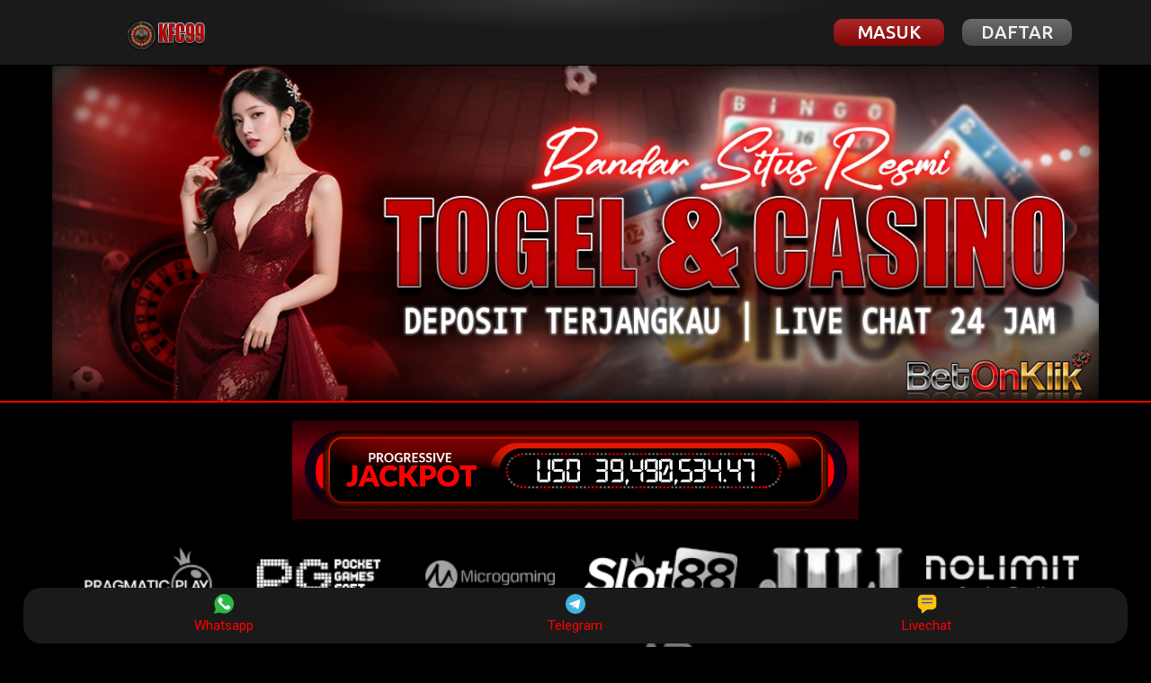

--- FILE ---
content_type: text/html
request_url: https://kfc99.net/
body_size: 111665
content:

<!DOCTYPE html>
<html lang="id" amp="" data-amp-auto-lightbox-disable="" transformed="self;v=1" i-amphtml-layout="" i-amphtml-no-boilerplate="" i-amphtml-binding="">

<head>
<meta charset="UTF-8"><meta name="viewport" content="width=device-width,viewport-fit=cover">
<link rel="preconnect" href="https://cdn.ampproject.org">
<style amp-runtime="" i-amphtml-version="012410161801000">

html{overflow-x:hidden!important}html.i-amphtml-fie{height:100%!important;width:100%!important}html:not([amp4ads]),html:not([amp4ads]) body{height:auto!important}html:not([amp4ads]) body{margin:0!important}body{-webkit-text-size-adjust:100%;-moz-text-size-adjust:100%;-ms-text-size-adjust:100%;text-size-adjust:100%}html.i-amphtml-singledoc.i-amphtml-embedded{-ms-touch-action:pan-y pinch-zoom;touch-action:pan-y pinch-zoom}html.i-amphtml-fie>body,html.i-amphtml-singledoc>body{overflow:visible!important}html.i-amphtml-fie:not(.i-amphtml-inabox)>body,html.i-amphtml-singledoc:not(.i-amphtml-inabox)>body{position:relative!important}html.i-amphtml-ios-embed-legacy>body{overflow-x:hidden!important;overflow-y:auto!important;position:absolute!important}html.i-amphtml-ios-embed{overflow-y:auto!important;position:static}#i-amphtml-wrapper{overflow-x:hidden!important;overflow-y:auto!important;position:absolute!important;top:0!important;left:0!important;right:0!important;bottom:0!important;margin:0!important;display:block!important}html.i-amphtml-ios-embed.i-amphtml-ios-overscroll,html.i-amphtml-ios-embed.i-amphtml-ios-overscroll>#i-amphtml-wrapper{-webkit-overflow-scrolling:touch!important}#i-amphtml-wrapper>body{position:relative!important;border-top:1px solid transparent!important}#i-amphtml-wrapper+body{visibility:visible}#i-amphtml-wrapper+body .i-amphtml-lightbox-element,#i-amphtml-wrapper+body[i-amphtml-lightbox]{visibility:hidden}#i-amphtml-wrapper+body[i-amphtml-lightbox] .i-amphtml-lightbox-element{visibility:visible}#i-amphtml-wrapper.i-amphtml-scroll-disabled,.i-amphtml-scroll-disabled{overflow-x:hidden!important;overflow-y:hidden!important}amp-instagram{padding:54px 0px 0px!important;background-color:#fff}amp-iframe iframe{box-sizing:border-box!important}[amp-access][amp-access-hide]{display:none}[subscriptions-dialog],body:not(.i-amphtml-subs-ready) [subscriptions-action],body:not(.i-amphtml-subs-ready) [subscriptions-section]{display:none!important}amp-experiment,amp-live-list>[update]{display:none}amp-list[resizable-children]>.i-amphtml-loading-container.amp-hidden{display:none!important}amp-list [fetch-error],amp-list[load-more] [load-more-button],amp-list[load-more] [load-more-end],amp-list[load-more] [load-more-failed],amp-list[load-more] [load-more-loading]{display:none}amp-list[diffable] div[role=list]{display:block}amp-story-page,amp-story[standalone]{min-height:1px!important;display:block!important;height:100%!important;margin:0!important;padding:0!important;overflow:hidden!important;width:100%!important}amp-story[standalone]{background-color:#000!important;position:relative!important}amp-story-page{background-color:#757575}amp-story .amp-active>div,amp-story .i-amphtml-loader-background{display:none!important}amp-story-page:not(:first-of-type):not([distance]):not([active]){transform:translateY(1000vh)!important}amp-autocomplete{position:relative!important;display:inline-block!important}amp-autocomplete>input,amp-autocomplete>textarea{padding:0.5rem;border:1px solid rgba(0,0,0,.33)}.i-amphtml-autocomplete-results,amp-autocomplete>input,amp-autocomplete>textarea{font-size:1rem;line-height:1.5rem}[amp-fx^=fly-in]{visibility:hidden}amp-script[nodom],amp-script[sandboxed]{position:fixed!important;top:0!important;width:1px!important;height:1px!important;overflow:hidden!important;visibility:hidden}
/*# sourceURL=/css/ampdoc.css*/[hidden]{display:none!important}.i-amphtml-element{display:inline-block}.i-amphtml-blurry-placeholder{transition:opacity 0.3s cubic-bezier(0.0,0.0,0.2,1)!important;pointer-events:none}[layout=nodisplay]:not(.i-amphtml-element){display:none!important}.i-amphtml-layout-fixed,[layout=fixed][width][height]:not(.i-amphtml-layout-fixed){display:inline-block;position:relative}.i-amphtml-layout-responsive,[layout=responsive][width][height]:not(.i-amphtml-layout-responsive),[width][height][heights]:not([layout]):not(.i-amphtml-layout-responsive),[width][height][sizes]:not(img):not([layout]):not(.i-amphtml-layout-responsive){display:block;position:relative}.i-amphtml-layout-intrinsic,[layout=intrinsic][width][height]:not(.i-amphtml-layout-intrinsic){display:inline-block;position:relative;max-width:100%}.i-amphtml-layout-intrinsic .i-amphtml-sizer{max-width:100%}.i-amphtml-intrinsic-sizer{max-width:100%;display:block!important}.i-amphtml-layout-container,.i-amphtml-layout-fixed-height,[layout=container],[layout=fixed-height][height]:not(.i-amphtml-layout-fixed-height){display:block;position:relative}.i-amphtml-layout-fill,.i-amphtml-layout-fill.i-amphtml-notbuilt,[layout=fill]:not(.i-amphtml-layout-fill),body noscript>*{display:block;overflow:hidden!important;position:absolute;top:0;left:0;bottom:0;right:0}body noscript>*{position:absolute!important;width:100%;height:100%;z-index:2}body noscript{display:inline!important}.i-amphtml-layout-flex-item,[layout=flex-item]:not(.i-amphtml-layout-flex-item){display:block;position:relative;-ms-flex:1 1 auto;flex:1 1 auto}.i-amphtml-layout-fluid{position:relative}.i-amphtml-layout-size-defined{overflow:hidden!important}.i-amphtml-layout-awaiting-size{position:absolute!important;top:auto!important;bottom:auto!important}i-amphtml-sizer{display:block!important}@supports (aspect-ratio:1/1){i-amphtml-sizer.i-amphtml-disable-ar{display:none!important}}.i-amphtml-blurry-placeholder,.i-amphtml-fill-content{display:block;height:0;max-height:100%;max-width:100%;min-height:100%;min-width:100%;width:0;margin:auto}.i-amphtml-layout-size-defined .i-amphtml-fill-content{position:absolute;top:0;left:0;bottom:0;right:0}.i-amphtml-replaced-content,.i-amphtml-screen-reader{padding:0!important;border:none!important}.i-amphtml-screen-reader{position:fixed!important;top:0px!important;left:0px!important;width:4px!important;height:4px!important;opacity:0!important;overflow:hidden!important;margin:0!important;display:block!important;visibility:visible!important}.i-amphtml-screen-reader~.i-amphtml-screen-reader{left:8px!important}.i-amphtml-screen-reader~.i-amphtml-screen-reader~.i-amphtml-screen-reader{left:12px!important}.i-amphtml-screen-reader~.i-amphtml-screen-reader~.i-amphtml-screen-reader~.i-amphtml-screen-reader{left:16px!important}.i-amphtml-unresolved{position:relative;overflow:hidden!important}.i-amphtml-select-disabled{-webkit-user-select:none!important;-ms-user-select:none!important;user-select:none!important}.i-amphtml-notbuilt,[layout]:not(.i-amphtml-element),[width][height][heights]:not([layout]):not(.i-amphtml-element),[width][height][sizes]:not(img):not([layout]):not(.i-amphtml-element){position:relative;overflow:hidden!important;color:transparent!important}.i-amphtml-notbuilt:not(.i-amphtml-layout-container)>*,[layout]:not([layout=container]):not(.i-amphtml-element)>*,[width][height][heights]:not([layout]):not(.i-amphtml-element)>*,[width][height][sizes]:not([layout]):not(.i-amphtml-element)>*{display:none}amp-img:not(.i-amphtml-element)[i-amphtml-ssr]>img.i-amphtml-fill-content{display:block}.i-amphtml-notbuilt:not(.i-amphtml-layout-container),[layout]:not([layout=container]):not(.i-amphtml-element),[width][height][heights]:not([layout]):not(.i-amphtml-element),[width][height][sizes]:not(img):not([layout]):not(.i-amphtml-element){color:transparent!important;line-height:0!important}.i-amphtml-ghost{visibility:hidden!important}.i-amphtml-element>[placeholder],[layout]:not(.i-amphtml-element)>[placeholder],[width][height][heights]:not([layout]):not(.i-amphtml-element)>[placeholder],[width][height][sizes]:not([layout]):not(.i-amphtml-element)>[placeholder]{display:block;line-height:normal}.i-amphtml-element>[placeholder].amp-hidden,.i-amphtml-element>[placeholder].hidden{visibility:hidden}.i-amphtml-element:not(.amp-notsupported)>[fallback],.i-amphtml-layout-container>[placeholder].amp-hidden,.i-amphtml-layout-container>[placeholder].hidden{display:none}.i-amphtml-layout-size-defined>[fallback],.i-amphtml-layout-size-defined>[placeholder]{position:absolute!important;top:0!important;left:0!important;right:0!important;bottom:0!important;z-index:1}amp-img[i-amphtml-ssr]:not(.i-amphtml-element)>[placeholder]{z-index:auto}.i-amphtml-notbuilt>[placeholder]{display:block!important}.i-amphtml-hidden-by-media-query{display:none!important}.i-amphtml-element-error{background:red!important;color:#fff!important;position:relative!important}.i-amphtml-element-error:before{content:attr(error-message)}i-amp-scroll-container,i-amphtml-scroll-container{position:absolute;top:0;left:0;right:0;bottom:0;display:block}i-amp-scroll-container.amp-active,i-amphtml-scroll-container.amp-active{overflow:auto;-webkit-overflow-scrolling:touch}.i-amphtml-loading-container{display:block!important;pointer-events:none;z-index:1}.i-amphtml-notbuilt>.i-amphtml-loading-container{display:block!important}.i-amphtml-loading-container.amp-hidden{visibility:hidden}.i-amphtml-element>[overflow]{cursor:pointer;position:relative;z-index:2;visibility:hidden;display:initial;line-height:normal}.i-amphtml-layout-size-defined>[overflow]{position:absolute}.i-amphtml-element>[overflow].amp-visible{visibility:visible}template{display:none!important}.amp-border-box,.amp-border-box *,.amp-border-box :after,.amp-border-box :before{box-sizing:border-box}amp-pixel{display:none!important}amp-analytics,amp-auto-ads,amp-story-auto-ads{position:fixed!important;top:0!important;width:1px!important;height:1px!important;overflow:hidden!important;visibility:hidden}amp-story{visibility:hidden!important}html.i-amphtml-fie>amp-analytics{position:initial!important}[visible-when-invalid]:not(.visible),form [submit-error],form [submit-success],form [submitting]{display:none}amp-accordion{display:block!important}@media (min-width:1px){:where(amp-accordion>section)>:first-child{margin:0;background-color:#efefef;padding-right:20px;border:1px solid #dfdfdf}:where(amp-accordion>section)>:last-child{margin:0}}amp-accordion>section{float:none!important}amp-accordion>section>*{float:none!important;display:block!important;overflow:hidden!important;position:relative!important}amp-accordion,amp-accordion>section{margin:0}amp-accordion:not(.i-amphtml-built)>section>:last-child{display:none!important}amp-accordion:not(.i-amphtml-built)>section[expanded]>:last-child{display:block!important}
/*# sourceURL=/css/ampshared.css*/</style>
<!-- Start Meta -->
<meta name="robots" content="index, follow, max-image-preview:large, max-snippet:-1, max-video-preview:-1">
<meta name="description" content="KFC99 teknik kemenangan unggul yang dapat diterapkan untuk memenangkan permainan seru dengan lebih mudah dan mengoptimalkan setiap peluang yang tersedia dalam permainan."><meta property="og:locale" content="id_ID">
<meta property="og:type" content="website">
<meta property="og:title" content="KFC99 # Exciting Games Available with Big Winning Techniques">
<meta property="og:description" content="KFC99 teknik kemenangan unggul yang dapat diterapkan untuk memenangkan permainan seru dengan lebih mudah dan mengoptimalkan setiap peluang yang tersedia dalam permainan.">
<meta property="og:url" content="https://kfc99.net/">
<meta property="og:site_name" content="KFC99">
<meta property="article:modified_time" content="2023-10-21T08:41:53+00:00">
<meta property="og:image" content="images/favicon.webp">
<meta property="og:image:width" content="512">
<meta property="og:image:height" content="512">
<meta property="og:image:type" content="image/png">
<meta name="twitter:card" content="summary_large_image">
<meta name="msapplication-TileImage" content="images/favicon.webp">
<!-- End Meta -->
<!-- Start Preconnect -->
<link rel="canonical" href="https://kfc99.net/">
<link rel="preconnect" href="https://fonts.gstatic.com/" crossorigin="">
<link rel="preload" href="https://kfc99.net/wp-content/plugins/elementor/assets/lib/font-awesome/webfonts/fa-solid-900.eot#iefix" as="font" crossorigin="">
<link rel="preload" href="https://kfc99.net/wp-content/plugins/elementor/assets/lib/eicons/fonts/eicons.eot?5.31.0#iefix" as="font" crossorigin="">
<link rel="preconnect" href="https://fonts.gstatic.com" crossorigin=""><link rel="dns-prefetch" href="https://fonts.gstatic.com">
<script async="" src="https://cdn.ampproject.org/v0.mjs" type="module" crossorigin="anonymous"></script>
<script async nomodule src="https://cdn.ampproject.org/v0.js" crossorigin="anonymous"></script>
<script src="https://cdn.ampproject.org/v0/amp-anim-0.1.mjs" async="" custom-element="amp-anim" type="module" crossorigin="anonymous"></script>
<script async nomodule src="https://cdn.ampproject.org/v0/amp-anim-0.1.js" crossorigin="anonymous" custom-element="amp-anim"></script>
<script src="https://cdn.ampproject.org/v0/amp-bind-0.1.mjs" async="" custom-element="amp-bind" type="module" crossorigin="anonymous"></script>
<script async nomodule src="https://cdn.ampproject.org/v0/amp-bind-0.1.js" crossorigin="anonymous" custom-element="amp-bind"></script>
<link rel="icon" href="images/favicon.webp" sizes="32x32">
<link rel="icon" href="images/favicon.webp" sizes="192x192">
<link crossorigin="anonymous" rel="stylesheet" id="google-fonts-1-css" href="https://fonts.googleapis.com/css?family=Roboto%3A100%2C100italic%2C200%2C200italic%2C300%2C300italic%2C400%2C400italic%2C500%2C500italic%2C600%2C600italic%2C700%2C700italic%2C800%2C800italic%2C900%2C900italic%7CRoboto+Slab%3A100%2C100italic%2C200%2C200italic%2C300%2C300italic%2C400%2C400italic%2C500%2C500italic%2C600%2C600italic%2C700%2C700italic%2C800%2C800italic%2C900%2C900italic%7CUbuntu%3A100%2C100italic%2C200%2C200italic%2C300%2C300italic%2C400%2C400italic%2C500%2C500italic%2C600%2C600italic%2C700%2C700italic%2C800%2C800italic%2C900%2C900italic%7CAmaranth%3A100%2C100italic%2C200%2C200italic%2C300%2C300italic%2C400%2C400italic%2C500%2C500italic%2C600%2C600italic%2C700%2C700italic%2C800%2C800italic%2C900%2C900italic&amp;display=swap&amp;ver=6.6.2" media="all">
<!-- End Preconnect -->
<!-- Style CSS -->
<style amp-custom="">amp-anim.amp-wp-enforced-sizes,amp-img.amp-wp-enforced-sizes{object-fit:contain}amp-anim img,amp-anim noscript,amp-img img,amp-img noscript{image-rendering:inherit;object-fit:inherit;object-position:inherit}body,html,li,p,ul{border:0;font-size:100%;font-style:inherit;font-weight:inherit;margin:0;outline:0;padding:0;vertical-align:baseline}html{-webkit-text-size-adjust:100%;-ms-text-size-adjust:100%}body{margin:0}a{background-color:transparent}a:active{outline:0}a,a:focus,a:hover,a:visited{text-decoration:none}amp-img,amp-anim{border:0}html{box-sizing:border-box}*,:after,:before{box-sizing:inherit}body{color:#808285;background:#fff;font-style:normal}ul{margin:0 0 1.5em 3em}ul{list-style:disc}li>ul{margin-bottom:0;margin-left:1.5em}i{font-style:italic}amp-img,amp-anim{height:auto;max-width:100%}a{color:#9441e1}a:focus,a:hover{color:#4a02be}a:focus{outline:thin dotted}a:hover{outline:0}::selection{color:#fff;background:#4a02be}body{-webkit-font-smoothing:antialiased;-moz-osx-font-smoothing:grayscale}body:not(.logged-in){position:relative}a,a:focus{text-decoration:none}a{transition:all .2s linear}amp-img,amp-anim{vertical-align:middle}p{margin-bottom:1.75em}body{line-height:1.8571428571429}body{background-color:#fff}body{overflow-x:hidden}:root{--ast-container-default-xlg-padding:3em;--ast-container-default-lg-padding:3em;--ast-container-default-slg-padding:2em;--ast-container-default-md-padding:3em;--ast-container-default-sm-padding:3em;--ast-container-default-xs-padding:2.4em;--ast-container-default-xxs-padding:1.8em;--ast-code-block-background:#eceff3;--ast-comment-inputs-background:#f9fafb}html{font-size:100%}a{color:var(--ast-global-color-0)}a:hover,a:focus{color:var(--ast-global-color-1)}body{font-family:-apple-system,BlinkMacSystemFont,Segoe UI,Roboto,Oxygen-Sans,Ubuntu,Cantarell,Helvetica Neue,sans-serif;font-weight:400;font-size:16px;font-size:1rem;line-height:1.6em}::selection{background-color:var(--ast-global-color-0);color:#fff}body{color:var(--ast-global-color-3)}.ast-single-post .elementor-button-wrapper .elementor-button{text-decoration:none}a:focus-visible{outline-style:dotted;outline-color:inherit;outline-width:thin;border-color:transparent}@media (max-width:921px){html{font-size:91.2%}}@media (max-width:544px){html{font-size:91.2%}}html body{--wp--custom--ast-default-block-top-padding:3em;--wp--custom--ast-default-block-right-padding:3em;--wp--custom--ast-default-block-bottom-padding:3em;--wp--custom--ast-default-block-left-padding:3em;--wp--custom--ast-container-width:1200px;--wp--custom--ast-content-width-size:1200px;--wp--custom--ast-wide-width-size:calc(1200px + var(--wp--custom--ast-default-block-left-padding) + var(--wp--custom--ast-default-block-right-padding))}@media (max-width: 921px){html body{--wp--custom--ast-default-block-top-padding:3em;--wp--custom--ast-default-block-right-padding:2em;--wp--custom--ast-default-block-bottom-padding:3em;--wp--custom--ast-default-block-left-padding:2em}}@media (max-width: 544px){html body{--wp--custom--ast-default-block-top-padding:3em;--wp--custom--ast-default-block-right-padding:1.5em;--wp--custom--ast-default-block-bottom-padding:3em;--wp--custom--ast-default-block-left-padding:1.5em}}:root{--ast-global-color-0:#800707;--ast-global-color-1:#f00;--ast-global-color-2:#3b1e1e;--ast-global-color-3:#334155;--ast-global-color-4:#f9fafb;--ast-global-color-5:#fff;--ast-global-color-6:#e2e8f0;--ast-global-color-7:#cbd5e1;--ast-global-color-8:#94a3b8}:root{--ast-border-color:var(--ast-global-color-6)}.elementor-widget-heading .elementor-heading-title{margin:0}.ast-page-builder-template{background-color:var(--ast-global-color-5)}@media (max-width:921px){.ast-page-builder-template{background-color:var(--ast-global-color-5)}}@media (max-width:544px){.ast-page-builder-template{background-color:var(--ast-global-color-5)}}:root{--e-global-color-astglobalcolor0:#d20404;--e-global-color-astglobalcolor1:#f00;--e-global-color-astglobalcolor2:#1e293b;--e-global-color-astglobalcolor3:#334155;--e-global-color-astglobalcolor4:#f9fafb;--e-global-color-astglobalcolor5:#fff;--e-global-color-astglobalcolor6:#e2e8f0;--e-global-color-astglobalcolor7:#cbd5e1;--e-global-color-astglobalcolor8:#94a3b8}:root{--wp--preset--aspect-ratio--square:1;--wp--preset--aspect-ratio--4-3:4/3;--wp--preset--aspect-ratio--3-4:3/4;--wp--preset--aspect-ratio--3-2:3/2;--wp--preset--aspect-ratio--2-3:2/3;--wp--preset--aspect-ratio--16-9:16/9;--wp--preset--aspect-ratio--9-16:9/16;--wp--preset--color--black:#000;--wp--preset--color--cyan-bluish-gray:#abb8c3;--wp--preset--color--white:#ffffff;--wp--preset--color--pale-pink:#f78da7;--wp--preset--color--vivid-red:#f00;--wp--preset--color--luminous-vivid-orange:#f00;--wp--preset--color--luminous-vivid-amber:#800707;--wp--preset--color--light-green-cyan:#7bdcb5;--wp--preset--color--vivid-green-cyan:#00d084;--wp--preset--color--pale-cyan-blue:#c18efc;--wp--preset--color--vivid-cyan-blue:#5306e3;--wp--preset--color--vivid-purple:#f00;--wp--preset--color--ast-global-color-0:var(--ast-global-color-0);--wp--preset--color--ast-global-color-1:var(--ast-global-color-1);--wp--preset--color--ast-global-color-2:var(--ast-global-color-2);--wp--preset--color--ast-global-color-3:var(--ast-global-color-3);--wp--preset--color--ast-global-color-4:var(--ast-global-color-4);--wp--preset--color--ast-global-color-5:var(--ast-global-color-5);--wp--preset--color--ast-global-color-6:var(--ast-global-color-6);--wp--preset--color--ast-global-color-7:var(--ast-global-color-7);--wp--preset--color--ast-global-color-8:var(--ast-global-color-8);--wp--preset--gradient--vivid-cyan-blue-to-vivid-purple:linear-gradient(135deg,rgb(227, 175, 6) 0%,#f00 100%);--wp--preset--gradient--light-green-cyan-to-vivid-green-cyan:linear-gradient(135deg,#7adcb4 0%,#00d082 100%);--wp--preset--gradient--luminous-vivid-amber-to-luminous-vivid-orange:linear-gradient(135deg,rgba(252,185,0,1) 0%,rgba(255, 208, 0) 100%);--wp--preset--gradient--luminous-vivid-orange-to-vivid-red:linear-gradient(135deg,rgb(255, 208, 0)
    0%,#f00 100%);--wp--preset--gradient--very-light-gray-to-cyan-bluish-gray:linear-gradient(135deg,#fdd75a 0%,#a9b8c3 100%);--wp--preset--gradient--cool-to-warm-spectrum:linear-gradient(135deg,#4aeadc 0%,#6764ff 20%,#5a17d6 40%,#ee2c82 60%,#fb6962 80%,#fef84c 100%);--wp--preset--gradient--blush-light-purple:linear-gradient(135deg,#ffceec 0%,#96def0 100%);--wp--preset--gradient--blush-bordeaux:linear-gradient(135deg,#fecda5 0%,#fe2d2d 50%,#190041 100%);--wp--preset--gradient--luminous-dusk:linear-gradient(135deg,#ffcb70 0%,#51abc7 50%,#8b41d0 100%);--wp--preset--gradient--pale-ocean:linear-gradient(135deg,#fff5cb 0%,#b6e3d4 50%,#7633b5 100%);--wp--preset--gradient--electric-grass:linear-gradient(135deg,#caf880 0%,#71ce7e 100%);--wp--preset--gradient--midnight:linear-gradient(135deg,#330281 0%,#5628fc 100%);--wp--preset--font-size--small:13px;--wp--preset--font-size--medium:20px;--wp--preset--font-size--large:36px;--wp--preset--font-size--x-large:42px;--wp--preset--spacing--20:.44rem;--wp--preset--spacing--30:.67rem;--wp--preset--spacing--40:1rem;--wp--preset--spacing--50:1.5rem;--wp--preset--spacing--60:2.25rem;--wp--preset--spacing--70:3.38rem;--wp--preset--spacing--80:5.06rem;--wp--preset--shadow--natural:6px 6px 9px rgba(0,0,0,.2);--wp--preset--shadow--deep:12px 12px 50px rgba(0,0,0,.4);--wp--preset--shadow--sharp:6px 6px 0px rgba(0,0,0,.2);--wp--preset--shadow--outlined:6px 6px 0px -3px rgb(235, 248, 44),6px 6px rgba(0,0,0,1);--wp--preset--shadow--crisp:6px 6px 0px rgba(0,0,0,1)}:root{--wp--style--global--content-size:var(--wp--custom--ast-content-width-size);--wp--style--global--wide-size:var(--wp--custom--ast-wide-width-size)}:where(body){margin:0}:where(.wp-site-blocks) > *{margin-block-start:24px;margin-block-end:0}:where(.wp-site-blocks) > :first-child{margin-block-start:0}:where(.wp-site-blocks) > :last-child{margin-block-end:0}:root{--wp--style--block-gap:24px}:root :where(.is-layout-flow) > :first-child{margin-block-start:0}:root :where(.is-layout-flow) > :last-child{margin-block-end:0}:root :where(.is-layout-flow) > *{margin-block-start:24px;margin-block-end:0}:root :where(.is-layout-constrained) > :first-child{margin-block-start:0}:root :where(.is-layout-constrained) > :last-child{margin-block-end:0}:root :where(.is-layout-constrained) > *{margin-block-start:24px;margin-block-end:0}:root :where(.is-layout-flex){gap:24px}:root :where(.is-layout-grid){gap:24px}body{padding-top:0px;padding-right:0px;padding-bottom:0px;padding-left:0px}a:where(:not(.wp-element-button)){text-decoration:none}:root :where(.wp-block-pullquote){font-size:1.5em;line-height:1.6}@font-face{font-family:eicons;src:url("fonts/eicons.eot");src:url("fonts/eicons.eot#iefix") format("embedded-opentype"),url("fonts/eicons.woff2") format("woff2"),url("fonts/eicons.woff") format("woff"),url("fonts/eicons.ttf") format("truetype"),url("images/eicons.svg#eicon") format("svg");font-weight:400;font-style:normal}[class*=" eicon-"],[class^=eicon]{display:inline-block;font-family:eicons;font-size:inherit;font-weight:400;font-style:normal;font-variant:normal;line-height:1;text-rendering:auto;-webkit-font-smoothing:antialiased;-moz-osx-font-smoothing:grayscale}@keyframes a{0%{transform:rotate(0deg)}to{transform:rotate(359deg)}}.elementor *,.elementor :after,.elementor :before{box-sizing:border-box}.elementor a{box-shadow:none;text-decoration:none}.elementor amp-img,.elementor amp-anim{height:auto;max-width:100%;border:none;border-radius:0;box-shadow:none}.elementor .elementor-background-overlay{height:100%;width:100%;top:0;left:0;position:absolute}.elementor-element{--flex-direction:initial;--flex-wrap:initial;--justify-content:initial;--align-items:initial;--align-content:initial;--gap:initial;--flex-basis:initial;--flex-grow:initial;--flex-shrink:initial;--order:initial;--align-self:initial;flex-basis:var(--flex-basis);flex-grow:var(--flex-grow);flex-shrink:var(--flex-shrink);order:var(--order);align-self:var(--align-self)}.elementor-element:where(.e-con-full,.elementor-widget){flex-direction:var(--flex-direction);flex-wrap:var(--flex-wrap);justify-content:var(--justify-content);align-items:var(--align-items);align-content:var(--align-content);gap:var(--gap)}.elementor-align-justify .elementor-button{width:100%}:root{--page-title-display:block}@keyframes eicon-spin{0%{transform:rotate(0deg)}to{transform:rotate(359deg)}}.elementor-section{position:relative}.elementor-section .elementor-container{display:flex;margin-right:auto;margin-left:auto;position:relative}@media (max-width:1024px){.elementor-section .elementor-container{flex-wrap:wrap}}.elementor-section.elementor-section-boxed>.elementor-container{max-width:1140px}.elementor-widget-wrap{position:relative;width:100%;flex-wrap:wrap;align-content:flex-start}.elementor:not(.elementor-bc-flex-widget) .elementor-widget-wrap{display:flex}.elementor-widget-wrap>.elementor-element{width:100%}.elementor-widget{position:relative}.elementor-widget:not(:last-child){margin-bottom:20px}.elementor-column{position:relative;min-height:1px;display:flex}.elementor-column-gap-default>.elementor-column>.elementor-element-populated{padding:10px}@media (min-width:768px){.elementor-column.elementor-col-16{width:16.666%}.elementor-column.elementor-col-25{width:25%}.elementor-column.elementor-col-33{width:33.333%}.elementor-column.elementor-col-50{width:50%}.elementor-column.elementor-col-100{width:100%}}@media (max-width:767px){.elementor-column{width:100%}}@media (prefers-reduced-motion:no-preference){html{scroll-behavior:smooth}}.elementor-element .elementor-widget-container{transition:background .3s,border .3s,border-radius .3s,box-shadow .3s,transform var(--e-transform-transition-duration,.4s)}.elementor-heading-title{padding:0;margin:0;line-height:1}.elementor-button{display:inline-block;line-height:1;background-color:#69727d;font-size:15px;padding:12px 24px;border-radius:3px;color:#fff;fill:#fff;text-align:center;transition:all .3s}.elementor-button:focus,.elementor-button:hover,.elementor-button:visited{color:#fff}.elementor-button-content-wrapper{display:flex;justify-content:center;flex-direction:row;gap:5px}.elementor-button-text{display:inline-block}.elementor-button.elementor-size-xs{font-size:13px;padding:10px 20px;border-radius:2px}.elementor-button span{text-decoration:inherit}.elementor-icon{display:inline-block;line-height:1;transition:all .3s;color:#69727d;font-size:50px;text-align:center}.elementor-icon:hover{color:#69727d}.elementor-icon i{width:1em;height:1em;position:relative;display:block}.elementor-icon i:before{position:absolute;left:50%;transform:translateX(-50%)}@media (max-width:767px){.elementor .elementor-hidden-mobile{display:none}}@media (min-width:768px) and (max-width:1024px){.elementor .elementor-hidden-tablet{display:none}}@media (min-width:1025px) and (max-width:99999px){.elementor .elementor-hidden-desktop{display:none}}@font-face{font-family:swiper-icons;src:url("data:application/font-woff;charset=utf-8;base64, [base64]//wADZ2x5ZgAAAywAAADMAAAD2MHtryVoZWFkAAABbAAAADAAAAA2E2+eoWhoZWEAAAGcAAAAHwAAACQC9gDzaG10eAAAAigAAAAZAAAArgJkABFsb2NhAAAC0AAAAFoAAABaFQAUGG1heHAAAAG8AAAAHwAAACAAcABAbmFtZQAAA/gAAAE5AAACXvFdBwlwb3N0AAAFNAAAAGIAAACE5s74hXjaY2BkYGAAYpf5Hu/j+W2+MnAzMYDAzaX6QjD6/4//Bxj5GA8AuRwMYGkAPywL13jaY2BkYGA88P8Agx4j+/8fQDYfA1AEBWgDAIB2BOoAeNpjYGRgYNBh4GdgYgABEMnIABJzYNADCQAACWgAsQB42mNgYfzCOIGBlYGB0YcxjYGBwR1Kf2WQZGhhYGBiYGVmgAFGBiQQkOaawtDAoMBQxXjg/wEGPcYDDA4wNUA2CCgwsAAAO4EL6gAAeNpj2M0gyAACqxgGNWBkZ2D4/wMA+xkDdgAAAHjaY2BgYGaAYBkGRgYQiAHyGMF8FgYHIM3DwMHABGQrMOgyWDLEM1T9/w8UBfEMgLzE////P/5//f/V/xv+r4eaAAeMbAxwIUYmIMHEgKYAYjUcsDAwsLKxc3BycfPw8jEQA/[base64]/uznmfPFBNODM2K7MTQ45YEAZqGP81AmGGcF3iPqOop0r1SPTaTbVkfUe4HXj97wYE+yNwWYxwWu4v1ugWHgo3S1XdZEVqWM7ET0cfnLGxWfkgR42o2PvWrDMBSFj/IHLaF0zKjRgdiVMwScNRAoWUoH78Y2icB/yIY09An6AH2Bdu/UB+yxopYshQiEvnvu0dURgDt8QeC8PDw7Fpji3fEA4z/PEJ6YOB5hKh4dj3EvXhxPqH/SKUY3rJ7srZ4FZnh1PMAtPhwP6fl2PMJMPDgeQ4rY8YT6Gzao0eAEA409DuggmTnFnOcSCiEiLMgxCiTI6Cq5DZUd3Qmp10vO0LaLTd2cjN4fOumlc7lUYbSQcZFkutRG7g6JKZKy0RmdLY680CDnEJ+UMkpFFe1RN7nxdVpXrC4aTtnaurOnYercZg2YVmLN/d/gczfEimrE/fs/bOuq29Zmn8tloORaXgZgGa78yO9/cnXm2BpaGvq25Dv9S4E9+5SIc9PqupJKhYFSSl47+Qcr1mYNAAAAeNptw0cKwkAAAMDZJA8Q7OUJvkLsPfZ6zFVERPy8qHh2YER+3i/BP83vIBLLySsoKimrqKqpa2hp6+jq6RsYGhmbmJqZSy0sraxtbO3sHRydnEMU4uR6yx7JJXveP7WrDycAAAAAAAH//wACeNpjYGRgYOABYhkgZgJCZgZNBkYGLQZtIJsFLMYAAAw3ALgAeNolizEKgDAQBCchRbC2sFER0YD6qVQiBCv/H9ezGI6Z5XBAw8CBK/m5iQQVauVbXLnOrMZv2oLdKFa8Pjuru2hJzGabmOSLzNMzvutpB3N42mNgZGBg4GKQYzBhYMxJLMlj4GBgAYow/P/PAJJhLM6sSoWKfWCAAwDAjgbRAAB42mNgYGBkAIIbCZo5IPrmUn0hGA0AO8EFTQAA");font-weight:400;font-style:normal}:root{--swiper-theme-color:#ffeb3b}:root{--swiper-navigation-size:44px}@keyframes swiper-preloader-spin{0%{transform:rotate(0deg)}100%{transform:rotate(360deg)}}.elementor-element{--swiper-theme-color:#000;--swiper-navigation-size:44px;--swiper-pagination-bullet-size:6px;--swiper-pagination-bullet-horizontal-gap:6px}.elementor-kit-8{--e-global-color-primary:#ccaa00;--e-global-color-secondary:#ebff7d;--e-global-color-text:#f00;--e-global-color-accent:#fdd706;--e-global-typography-primary-font-family:"Roboto";--e-global-typography-primary-font-weight:600;--e-global-typography-secondary-font-family:"Roboto Slab";--e-global-typography-secondary-font-weight:400;--e-global-typography-text-font-family:"Roboto";--e-global-typography-text-font-weight:400;
    --e-global-typography-accent-font-family:"Roboto";--e-global-typography-accent-font-weight:500;color:var(--e-global-color-text);background-color:#000}.elementor-kit-8 a{color:var(--e-global-color-accent)}.elementor-section.elementor-section-boxed > .elementor-container{max-width:1140px}.elementor-widget:not(:last-child){margin-block-end:20px}.elementor-element{--widgets-spacing:20px 20px}@media (max-width:1024px){.elementor-section.elementor-section-boxed > .elementor-container{max-width:1024px}}@media (max-width:767px){.elementor-section.elementor-section-boxed > .elementor-container{max-width:767px}}[data-elementor-type=popup]:not(.elementor-edit-area){display:none}.elementor-widget-image{text-align:center}.elementor-widget-image a{display:inline-block}.elementor-widget-image a amp-img[src$=".svg"],.elementor-widget-image a amp-anim[src$=".svg"]{width:48px}.elementor-widget-image amp-img,.elementor-widget-image amp-anim{vertical-align:middle;display:inline-block}.elementor-widget-heading .elementor-heading-title[class*=elementor-size-]>a{color:inherit;font-size:inherit;line-height:inherit}.elementor-animation-float{transition-duration:.3s;transition-property:transform;transition-timing-function:ease-out}.elementor-animation-float:active,.elementor-animation-float:focus,.elementor-animation-float:hover{transform:translateY(-8px)}.elementor-animation-grow{transition-duration:.3s;transition-property:transform}.elementor-animation-grow:active,.elementor-animation-grow:focus,.elementor-animation-grow:hover{transform:scale(1.1)}.elementor-widget-divider{--divider-border-style:none;--divider-border-width:1px;--divider-color:#0c0d0e;--divider-icon-size:20px;--divider-element-spacing:10px;--divider-pattern-height:24px;--divider-pattern-size:20px;--divider-pattern-url:none;--divider-pattern-repeat:repeat-x}.elementor-widget-divider .elementor-divider{display:flex}.elementor-widget-divider .elementor-divider__element{margin:0 var(--divider-element-spacing);flex-shrink:0}.elementor-widget-divider .elementor-icon{font-size:var(--divider-icon-size)}.elementor-widget-divider .elementor-divider-separator{display:flex;margin:0;direction:ltr}.elementor-widget-divider--view-line_icon .elementor-divider-separator{align-items:center}.elementor-widget-divider--view-line_icon .elementor-divider-separator:after,.elementor-widget-divider--view-line_icon .elementor-divider-separator:before{display:block;content:"";border-block-end:0;flex-grow:1;border-block-start:var(--divider-border-width) var(--divider-border-style) var(--divider-color)}.elementor-widget-divider:not(.elementor-widget-divider--view-line_text):not(.elementor-widget-divider--view-line_icon) .elementor-divider-separator{border-block-start:var(--divider-border-width) var(--divider-border-style) var(--divider-color)}.elementor-11 .elementor-element.elementor-element-6bd1c4e6:not(.elementor-motion-effects-element-type-background){background-color:#1a1a1a}.elementor-11 .elementor-element.elementor-element-6bd1c4e6 > .elementor-background-overlay{background-color:transparent;background-image:radial-gradient(at top center,#3b3a3a 0%,rgba(242,41,91,0) 33%);opacity:.5;mix-blend-mode:screen;transition:background .3s,border-radius .3s,opacity .3s}.elementor-11 .elementor-element.elementor-element-6bd1c4e6{transition:background .3s,border .3s,border-radius .3s,box-shadow .3s}.elementor-11 .elementor-element.elementor-element-403f9380.elementor-column.elementor-element[data-element_type="column"] > .elementor-widget-wrap.elementor-element-populated{align-content:center;align-items:center}.elementor-11 .elementor-element.elementor-element-403f9380 > .elementor-element-populated{padding:5px 5px 5px 5px}.elementor-11 .elementor-element.elementor-element-2a70e524:hover amp-img,.elementor-11 .elementor-element.elementor-element-2a70e524:hover amp-anim{filter:brightness(125%) contrast(100%) saturate(100%) blur(0px) hue-rotate(0deg)}.elementor-11 .elementor-element.elementor-element-2a70e524 amp-img,.elementor-11 .elementor-element.elementor-element-2a70e524 amp-anim{transition-duration:.3s}.elementor-11 .elementor-element.elementor-element-1d220d3f.elementor-column.elementor-element[data-element_type="column"] > .elementor-widget-wrap.elementor-element-populated{align-content:flex-start;align-items:flex-start}.elementor-11 .elementor-element.elementor-element-687c57e4 > .elementor-element-populated{margin:0px 0px 0px 0px;--e-column-margin-right:0px;--e-column-margin-left:0px;padding:0px 0px 0px 0px}.elementor-11 .elementor-element.elementor-element-4c39206f{text-align:left}.elementor-11 .elementor-element.elementor-element-6ca87319 > .elementor-element-populated{margin:0px 0px 0px 0px;--e-column-margin-right:0px;--e-column-margin-left:0px;padding:0px 0px 0px 0px}.elementor-11 .elementor-element.elementor-element-3407b11b .ue_marquee{font-family:"Roboto",Sans-serif;font-weight:bold}.elementor-11 .elementor-element.elementor-element-3407b11b .ue_marquee,.elementor-11 .elementor-element.elementor-element-3407b11b .ue_marquee a{color:#fff}.elementor-11 .elementor-element.elementor-element-6fe0ea.elementor-column.elementor-element[data-element_type="column"] > .elementor-widget-wrap.elementor-element-populated{align-content:center;align-items:center}.elementor-11 .elementor-element.elementor-element-6fe0ea > .elementor-element-populated{padding:0px 0px 0px 0px}.elementor-11 .elementor-element.elementor-element-5f5b5090 .elementor-button{font-family:"Ubuntu",Sans-serif;font-size:20px;font-weight:500;fill:#fff;color:#fff;background-color:transparent;background-image:linear-gradient(180deg,#ab2828 0%,#800707 100%);border-radius:10px 10px 10px 10px;padding:5px 0px 5px 0px}.elementor-11 .elementor-element.elementor-element-5f5b5090 .elementor-button:hover,.elementor-11 .elementor-element.elementor-element-5f5b5090 .elementor-button:focus{background-color:transparent;background-image:linear-gradient(180deg,#800707 0%,#ab2828 100%)}.elementor-11 .elementor-element.elementor-element-4730f366 .elementor-button{font-family:"Ubuntu",Sans-serif;font-size:20px;font-weight:500;fill:#000;color:#f0f0f0;background-color:transparent;background-image:linear-gradient(180deg,#6a6a6a 0%,#464646 100%);border-radius:10px 10px 10px 10px;padding:5px 0px 5px 0px}.elementor-11 .elementor-element.elementor-element-4730f366 .elementor-button:hover,.elementor-11 .elementor-element.elementor-element-4730f366 .elementor-button:focus{background-color:transparent;background-image:linear-gradient(180deg,#464646 0%,#6a6a6a 100%)}.elementor-11 .elementor-element.elementor-element-fdab07d:not(.elementor-motion-effects-element-type-background){background-color:transparent;background-image:linear-gradient(90deg,#464646 0%,#6a6a6a 30%)}.elementor-11 .elementor-element.elementor-element-fdab07d > .elementor-background-overlay{background-color:transparent;background-image:linear-gradient(90deg,rgba(84,10,117,0) 70%,#f00 100%);opacity:1;transition:background .3s,border-radius .3s,opacity .3s}.elementor-11 .elementor-element.elementor-element-fdab07d{border-style:solid;border-width:2px 0px 2px 0px;border-color:#eceb00;box-shadow:0px 0px 5px 0px #000 inset;transition:background .3s,border .3s,border-radius .3s,box-shadow .3s;margin-top:0px;margin-bottom:0px;padding:0% 25% 0% 25%}.elementor-11 .elementor-element.elementor-element-615f1fe9 > .elementor-element-populated{margin:0px 0px 0px 0px;--e-column-margin-right:0px;--e-column-margin-left:0px;padding:0px 0px 0px 0px}.elementor-11 .elementor-element.elementor-element-71cd22aa{margin-top:0px;margin-bottom:0px;padding:0px 0px 0px 0px}.elementor-11 .elementor-element.elementor-element-3b365fa2.elementor-column.elementor-element[data-element_type="column"] > .elementor-widget-wrap.elementor-element-populated{align-content:center;align-items:center}.elementor-11 .elementor-element.elementor-element-3b365fa2:hover > .elementor-element-populated{background-color:transparent;background-image:linear-gradient(180deg,rgba(0,0,0,0) 0%,#b631eb 100%)}.elementor-11 .elementor-element.elementor-element-3b365fa2 > .elementor-element-populated{margin:0px 0px 0px 0px;--e-column-margin-right:0px;--e-column-margin-left:0px;padding:0px 0px 0px 0px}.elementor-11 .elementor-element.elementor-element-36303912 amp-img,.elementor-11 .elementor-element.elementor-element-36303912 amp-anim{max-width:40%}.elementor-11 .elementor-element.elementor-element-36303912 > .elementor-widget-container{margin:8px 0px 8px 0px;padding:0px 0px 0px 0px}.elementor-11 .elementor-element.elementor-element-61dddfa9.elementor-column.elementor-element[data-element_type="column"] > .elementor-widget-wrap.elementor-element-populated{align-content:center;align-items:center}.elementor-11 .elementor-element.elementor-element-61dddfa9:hover > .elementor-element-populated{background-color:transparent;background-image:linear-gradient(180deg,rgba(0,0,0,0) 0%,#f00 100%)}.elementor-11 .elementor-element.elementor-element-61dddfa9 > .elementor-element-populated{margin:0px 0px 0px 0px;--e-column-margin-right:0px;--e-column-margin-left:0px;padding:0px 0px 0px 0px}.elementor-11 .elementor-element.elementor-element-7c7b6145 amp-img,.elementor-11 .elementor-element.elementor-element-7c7b6145 amp-anim{max-width:40%}.elementor-11 .elementor-element.elementor-element-7c7b6145 > .elementor-widget-container{margin:8px 0px 8px 0px;padding:0px 0px 0px 0px}.elementor-11 .elementor-element.elementor-element-538bbf54.elementor-column.elementor-element[data-element_type="column"] > .elementor-widget-wrap.elementor-element-populated{align-content:center;align-items:center}.elementor-11 .elementor-element.elementor-element-538bbf54:hover > .elementor-element-populated{background-color:transparent;background-image:linear-gradient(180deg,rgba(0,0,0,0) 0%,#f00 100%)}.elementor-11 .elementor-element.elementor-element-538bbf54 > .elementor-element-populated{margin:0px 0px 0px 0px;--e-column-margin-right:0px;
    --e-column-margin-left:0px;padding:0px 0px 0px 0px}.elementor-11 .elementor-element.elementor-element-310afe2 amp-img,.elementor-11 .elementor-element.elementor-element-310afe2 amp-anim{max-width:40%}.elementor-11 .elementor-element.elementor-element-310afe2 > .elementor-widget-container{margin:8px 0px 8px 0px;padding:0px 0px 0px 0px}.elementor-11 .elementor-element.elementor-element-7e04b242.elementor-column.elementor-element[data-element_type="column"] > .elementor-widget-wrap.elementor-element-populated{align-content:center;align-items:center}.elementor-11 .elementor-element.elementor-element-7e04b242:hover > .elementor-element-populated{background-color:transparent;background-image:linear-gradient(180deg,rgba(0,0,0,0) 0%,#f00 100%)}.elementor-11 .elementor-element.elementor-element-7e04b242 > .elementor-element-populated{margin:0px 0px 0px 0px;--e-column-margin-right:0px;--e-column-margin-left:0px;padding:0px 0px 0px 0px}.elementor-11 .elementor-element.elementor-element-2ffd1a8 amp-img,.elementor-11 .elementor-element.elementor-element-2ffd1a8 amp-anim{max-width:40%}.elementor-11 .elementor-element.elementor-element-2ffd1a8 > .elementor-widget-container{margin:8px 0px 8px 0px;padding:0px 0px 0px 0px}.elementor-11 .elementor-element.elementor-element-1d6f9cd9.elementor-column.elementor-element[data-element_type="column"] > .elementor-widget-wrap.elementor-element-populated{align-content:center;align-items:center}.elementor-11 .elementor-element.elementor-element-1d6f9cd9:hover > .elementor-element-populated{background-color:transparent;background-image:linear-gradient(180deg,rgba(0,0,0,0) 0%,#f00 100%)}.elementor-11 .elementor-element.elementor-element-1d6f9cd9 > .elementor-element-populated{margin:0px 0px 0px 0px;--e-column-margin-right:0px;--e-column-margin-left:0px;padding:0px 0px 0px 0px}.elementor-11 .elementor-element.elementor-element-19df14ce amp-img,.elementor-11 .elementor-element.elementor-element-19df14ce amp-anim{max-width:40%}.elementor-11 .elementor-element.elementor-element-19df14ce > .elementor-widget-container{margin:8px 0px 8px 0px;padding:0px 0px 0px 0px}.elementor-11 .elementor-element.elementor-element-48aafcc3.elementor-column.elementor-element[data-element_type="column"] > .elementor-widget-wrap.elementor-element-populated{align-content:center;align-items:center}.elementor-11 .elementor-element.elementor-element-48aafcc3:hover > .elementor-element-populated{background-color:transparent;background-image:linear-gradient(180deg,rgba(0,0,0,0) 0%,#f00 100%)}.elementor-11 .elementor-element.elementor-element-48aafcc3 > .elementor-element-populated{margin:0px 0px 0px 0px;--e-column-margin-right:0px;--e-column-margin-left:0px;padding:0px 0px 0px 0px}.elementor-11 .elementor-element.elementor-element-3535425b amp-img,.elementor-11 .elementor-element.elementor-element-3535425b amp-anim{max-width:40%}.elementor-11 .elementor-element.elementor-element-3535425b > .elementor-widget-container{margin:8px 0px 8px 0px;padding:0px 0px 0px 0px}.elementor-11 .elementor-element.elementor-element-4a7408f:not(.elementor-motion-effects-element-type-background){background-color:#000}.elementor-11 .elementor-element.elementor-element-4a7408f{border-style:solid;border-width:0px 0px 2px 0px;border-color:#f00;transition:background .3s,border .3s,border-radius .3s,box-shadow .3s;margin-top:0px;margin-bottom:0px;padding:1px 0px 0px 0px}.elementor-11 .elementor-element.elementor-element-4a7408f > .elementor-background-overlay{transition:background .3s,border-radius .3s,opacity .3s}.elementor-11 .elementor-element.elementor-element-388c4de1 > .elementor-element-populated{padding:0px 0px 0px 0px}.elementor-11 .elementor-element.elementor-element-13dd51bc:not(.elementor-motion-effects-element-type-background){background-color:#000}.elementor-11 .elementor-element.elementor-element-13dd51bc{border-style:solid;border-width:0px 0px 2px 0px;border-color:#f00;transition:background .3s,border .3s,border-radius .3s,box-shadow .3s;padding:0px 0px 0px 0px}.elementor-11 .elementor-element.elementor-element-13dd51bc > .elementor-background-overlay{transition:background .3s,border-radius .3s,opacity .3s}.elementor-11 .elementor-element.elementor-element-63582b8a > .elementor-element-populated{padding:0px 0px 0px 0px}.elementor-11 .elementor-element.elementor-element-5f8ac44c{margin-top:10px;margin-bottom:0px}.elementor-11 .elementor-element.elementor-element-7eb04440 amp-img,.elementor-11 .elementor-element.elementor-element-7eb04440 amp-anim{border-radius:10px 10px 10px 10px}.elementor-11 .elementor-element.elementor-element-3ccd43ee amp-img,.elementor-11 .elementor-element.elementor-element-3ccd43ee amp-anim{width:100%;border-radius:10px 10px 10px 10px}.elementor-11 .elementor-element.elementor-element-7c207174 amp-img,.elementor-11 .elementor-element.elementor-element-7c207174 amp-anim{border-style:solid;border-width:2px 2px 2px 2px;border-color:#f00;border-radius:10px 10px 10px 10px}.elementor-11 .elementor-element.elementor-element-48b394a3 amp-img,.elementor-11 .elementor-element.elementor-element-48b394a3 amp-anim{border-style:solid;border-width:2px 2px 2px 2px;border-color:#f00;border-radius:10px 10px 10px 10px}.elementor-11 .elementor-element.elementor-element-4fab8e70 amp-img,.elementor-11 .elementor-element.elementor-element-4fab8e70 amp-anim{border-style:solid;border-width:2px 2px 2px 2px;border-color:#f00;border-radius:10px 10px 10px 10px}.elementor-11 .elementor-element.elementor-element-29e866cb amp-img,.elementor-11 .elementor-element.elementor-element-29e866cb amp-anim{border-style:solid;border-width:2px 2px 2px 2px;border-color:#f00;border-radius:10px 10px 10px 10px}.elementor-11 .elementor-element.elementor-element-543aa9ff{margin-top:30px;margin-bottom:30px;padding:0% 15% 0% 15%}.elementor-11 .elementor-element.elementor-element-6d4bc199:not(.elementor-motion-effects-element-type-background) > .elementor-widget-wrap{background-color:transparent;background-image:linear-gradient(180deg,rgba(120,0,0,0) 0%,rgba(255, 204, 0, 0.47) 100%)}.elementor-11 .elementor-element.elementor-element-6d4bc199 > .elementor-element-populated{border-style:solid;border-width:2px 2px 2px 2px;border-color:#f00;transition:background .3s,border .3s,border-radius .3s,box-shadow .3s}.elementor-11 .elementor-element.elementor-element-6d4bc199 > .elementor-element-populated,.elementor-11 .elementor-element.elementor-element-6d4bc199 > .elementor-element-populated > .elementor-background-overlay{border-radius:10px 10px 10px 10px}.elementor-11 .elementor-element.elementor-element-6d4bc199 > .elementor-element-populated > .elementor-background-overlay{transition:background .3s,border-radius .3s,opacity .3s}.elementor-11 .elementor-element.elementor-element-24f67669{text-align:center}.elementor-11 .elementor-element.elementor-element-24f67669 .elementor-heading-title{color:#f00;font-family:"Ubuntu",Sans-serif;font-size:25px;font-weight:400;text-shadow:0px 0px 10px #f00}.elementor-11 .elementor-element.elementor-element-7ef040f amp-img,.elementor-11 .elementor-element.elementor-element-7ef040f amp-anim{filter:}.elementor-11 .elementor-element.elementor-element-7ef040f:hover amp-img,.elementor-11 .elementor-element.elementor-element-7ef040f:hover amp-anim{filter:brightness(100%) contrast(100%) saturate(0%) blur(0px) hue-rotate(0deg)}.elementor-11 .elementor-element.elementor-element-2b028a37 amp-img,.elementor-11 .elementor-element.elementor-element-2b028a37 amp-anim{filter:brightness(100%) contrast(100%) saturate(0%) blur(0px) hue-rotate(0deg);transition-duration:.2s}.elementor-11 .elementor-element.elementor-element-2b028a37:hover amp-img,.elementor-11 .elementor-element.elementor-element-2b028a37:hover amp-anim{filter:brightness(100%) contrast(100%) saturate(100%) blur(0px) hue-rotate(0deg)}.elementor-11 .elementor-element.elementor-element-38321f2e amp-img,.elementor-11 .elementor-element.elementor-element-38321f2e amp-anim{filter:brightness(100%) contrast(100%) saturate(0%) blur(0px) hue-rotate(0deg);transition-duration:.2s}.elementor-11 .elementor-element.elementor-element-38321f2e:hover amp-img,.elementor-11 .elementor-element.elementor-element-38321f2e:hover amp-anim{filter:brightness(100%) contrast(100%) saturate(100%) blur(0px) hue-rotate(0deg)}.elementor-11 .elementor-element.elementor-element-6c406fc3 amp-img,.elementor-11 .elementor-element.elementor-element-6c406fc3 amp-anim{filter:brightness(100%) contrast(100%) saturate(0%) blur(0px) hue-rotate(0deg);transition-duration:.2s}.elementor-11 .elementor-element.elementor-element-6c406fc3:hover amp-img,.elementor-11 .elementor-element.elementor-element-6c406fc3:hover amp-anim{filter:brightness(100%) contrast(100%) saturate(100%) blur(0px) hue-rotate(0deg)}.elementor-11 .elementor-element.elementor-element-780558b9 amp-img,.elementor-11 .elementor-element.elementor-element-780558b9 amp-anim{filter:brightness(100%) contrast(100%) saturate(0%) blur(0px) hue-rotate(0deg);transition-duration:.2s}.elementor-11 .elementor-element.elementor-element-780558b9:hover amp-img,.elementor-11 .elementor-element.elementor-element-780558b9:hover amp-anim{filter:brightness(100%) contrast(100%) saturate(100%) blur(0px) hue-rotate(0deg)}.elementor-11 .elementor-element.elementor-element-28a20c22 amp-img,.elementor-11 .elementor-element.elementor-element-28a20c22 amp-anim{filter:brightness(100%) contrast(100%) saturate(0%) blur(0px) hue-rotate(0deg);transition-duration:.2s}.elementor-11 .elementor-element.elementor-element-28a20c22:hover amp-img,.elementor-11 .elementor-element.elementor-element-28a20c22:hover amp-anim{filter:brightness(100%) contrast(100%) saturate(100%) blur(0px) hue-rotate(0deg)}.elementor-11 .elementor-element.elementor-element-4cc8648f amp-img,.elementor-11 
    .elementor-element.elementor-element-4cc8648f amp-anim{filter:brightness(100%) contrast(100%) saturate(0%) blur(0px) hue-rotate(0deg);transition-duration:.2s}.elementor-11 .elementor-element.elementor-element-4cc8648f:hover amp-img,.elementor-11 .elementor-element.elementor-element-4cc8648f:hover amp-anim{filter:brightness(100%) contrast(100%) saturate(100%) blur(0px) hue-rotate(0deg)}.elementor-11 .elementor-element.elementor-element-6f13a815 amp-img,.elementor-11 .elementor-element.elementor-element-6f13a815 amp-anim{filter:brightness(100%) contrast(100%) saturate(0%) blur(0px) hue-rotate(0deg);transition-duration:.2s}.elementor-11 .elementor-element.elementor-element-6f13a815:hover amp-img,.elementor-11 .elementor-element.elementor-element-6f13a815:hover amp-anim{filter:brightness(100%) contrast(100%) saturate(100%) blur(0px) hue-rotate(0deg)}.elementor-11 .elementor-element.elementor-element-586bc856 amp-img,.elementor-11 .elementor-element.elementor-element-586bc856 amp-anim{filter:brightness(100%) contrast(100%) saturate(0%) blur(0px) hue-rotate(0deg);transition-duration:.2s}.elementor-11 .elementor-element.elementor-element-586bc856:hover amp-img,.elementor-11 .elementor-element.elementor-element-586bc856:hover amp-anim{filter:brightness(100%) contrast(100%) saturate(100%) blur(0px) hue-rotate(0deg)}.elementor-11 .elementor-element.elementor-element-164266be amp-img,.elementor-11 .elementor-element.elementor-element-164266be amp-anim{filter:brightness(100%) contrast(100%) saturate(0%) blur(0px) hue-rotate(0deg);transition-duration:.2s}.elementor-11 .elementor-element.elementor-element-164266be:hover amp-img,.elementor-11 .elementor-element.elementor-element-164266be:hover amp-anim{filter:brightness(100%) contrast(100%) saturate(100%) blur(0px) hue-rotate(0deg)}.elementor-11 .elementor-element.elementor-element-513c680b amp-img,.elementor-11 .elementor-element.elementor-element-513c680b amp-anim{filter:brightness(100%) contrast(100%) saturate(0%) blur(0px) hue-rotate(0deg);transition-duration:.2s}.elementor-11 .elementor-element.elementor-element-513c680b:hover amp-img,.elementor-11 .elementor-element.elementor-element-513c680b:hover amp-anim{filter:brightness(100%) contrast(100%) saturate(100%) blur(0px) hue-rotate(0deg)}.elementor-11 .elementor-element.elementor-element-1e4842b amp-img,.elementor-11 .elementor-element.elementor-element-1e4842b amp-anim{filter:brightness(100%) contrast(100%) saturate(0%) blur(0px) hue-rotate(0deg);transition-duration:.2s}.elementor-11 .elementor-element.elementor-element-1e4842b:hover amp-img,.elementor-11 .elementor-element.elementor-element-1e4842b:hover amp-anim{filter:brightness(100%) contrast(100%) saturate(100%) blur(0px) hue-rotate(0deg)}.elementor-11 .elementor-element.elementor-element-2db508bf amp-img,.elementor-11 .elementor-element.elementor-element-2db508bf amp-anim{filter:brightness(100%) contrast(100%) saturate(0%) blur(0px) hue-rotate(0deg);transition-duration:.2s}.elementor-11 .elementor-element.elementor-element-2db508bf:hover amp-img,.elementor-11 .elementor-element.elementor-element-2db508bf:hover amp-anim{filter:brightness(100%) contrast(100%) saturate(100%) blur(0px) hue-rotate(0deg)}.elementor-11 .elementor-element.elementor-element-a6e783a amp-img,.elementor-11 .elementor-element.elementor-element-a6e783a amp-anim{filter:brightness(100%) contrast(100%) saturate(0%) blur(0px) hue-rotate(0deg);transition-duration:.2s}.elementor-11 .elementor-element.elementor-element-a6e783a:hover amp-img,.elementor-11 .elementor-element.elementor-element-a6e783a:hover amp-anim{filter:brightness(100%) contrast(100%) saturate(100%) blur(0px) hue-rotate(0deg)}.elementor-11 .elementor-element.elementor-element-6b43321a amp-img,.elementor-11 .elementor-element.elementor-element-6b43321a amp-anim{filter:brightness(100%) contrast(100%) saturate(0%) blur(0px) hue-rotate(0deg);transition-duration:.2s}.elementor-11 .elementor-element.elementor-element-6b43321a:hover amp-img,.elementor-11 .elementor-element.elementor-element-6b43321a:hover amp-anim{filter:brightness(100%) contrast(100%) saturate(100%) blur(0px) hue-rotate(0deg)}.elementor-11 .elementor-element.elementor-element-3d53ffb5 amp-img,.elementor-11 .elementor-element.elementor-element-3d53ffb5 amp-anim{filter:brightness(100%) contrast(100%) saturate(0%) blur(0px) hue-rotate(0deg);transition-duration:.2s}.elementor-11 .elementor-element.elementor-element-3d53ffb5:hover amp-img,.elementor-11 .elementor-element.elementor-element-3d53ffb5:hover amp-anim{filter:brightness(100%) contrast(100%) saturate(100%) blur(0px) hue-rotate(0deg)}.elementor-11 .elementor-element.elementor-element-7b65c410 amp-img,.elementor-11 .elementor-element.elementor-element-7b65c410 amp-anim{filter:brightness(100%) contrast(100%) saturate(0%) blur(0px) hue-rotate(0deg);transition-duration:.2s}.elementor-11 .elementor-element.elementor-element-7b65c410:hover amp-img,.elementor-11 .elementor-element.elementor-element-7b65c410:hover amp-anim{filter:brightness(100%) contrast(100%) saturate(100%) blur(0px) hue-rotate(0deg)}.elementor-11 .elementor-element.elementor-element-120ab602 amp-img,.elementor-11 .elementor-element.elementor-element-120ab602 amp-anim{filter:brightness(100%) contrast(100%) saturate(0%) blur(0px) hue-rotate(0deg);transition-duration:.2s}.elementor-11 .elementor-element.elementor-element-120ab602:hover amp-img,.elementor-11 .elementor-element.elementor-element-120ab602:hover amp-anim{filter:brightness(100%) contrast(100%) saturate(100%) blur(0px) hue-rotate(0deg)}.elementor-11 .elementor-element.elementor-element-38b2af2b amp-img,.elementor-11 .elementor-element.elementor-element-38b2af2b amp-anim{filter:brightness(100%) contrast(100%) saturate(0%) blur(0px) hue-rotate(0deg);transition-duration:.2s}.elementor-11 .elementor-element.elementor-element-38b2af2b:hover amp-img,.elementor-11 .elementor-element.elementor-element-38b2af2b:hover amp-anim{filter:brightness(100%) contrast(100%) saturate(100%) blur(0px) hue-rotate(0deg)}.elementor-11 .elementor-element.elementor-element-97d72e8{transition:background .3s,border .3s,border-radius .3s,box-shadow .3s;margin-top:50px;margin-bottom:50px}.elementor-11 .elementor-element.elementor-element-97d72e8 > .elementor-background-overlay{transition:background .3s,border-radius .3s,opacity .3s}.elementor-11 .elementor-element.elementor-element-47c0afa4:not(.elementor-motion-effects-element-type-background) > .elementor-widget-wrap{background-color:#1a1a1a}.elementor-11 .elementor-element.elementor-element-47c0afa4 > .elementor-element-populated{border-style:solid;border-color:#f00;transition:background .3s,border .3s,border-radius .3s,box-shadow .3s;margin:5px 5px 5px 5px;--e-column-margin-right:5px;--e-column-margin-left:5px}.elementor-11 .elementor-element.elementor-element-47c0afa4 > .elementor-element-populated,.elementor-11 .elementor-element.elementor-element-47c0afa4 > .elementor-element-populated > .elementor-background-overlay{border-radius:25px 25px 25px 25px}.elementor-11 .elementor-element.elementor-element-47c0afa4 > .elementor-element-populated > .elementor-background-overlay{transition:background .3s,border-radius .3s,opacity .3s}.elementor-11 .elementor-element.elementor-element-1da3550d{--divider-border-style:solid;--divider-color:#f00;--divider-border-width:4px}.elementor-11 .elementor-element.elementor-element-1da3550d .elementor-divider-separator{width:100%}.elementor-11 .elementor-element.elementor-element-1da3550d .elementor-divider{padding-block-start:2px;padding-block-end:2px}.elementor-11 .elementor-element.elementor-element-1da3550d.elementor-view-default .elementor-icon{color:#fdd706;border-color:#fdd706}.elementor-11 .elementor-element.elementor-element-1da3550d > .elementor-widget-container{margin:-20px 0px 0px 0px;padding:0px 0px 0px 0px}.elementor-11 .elementor-element.elementor-element-706bf9aa:not(.elementor-motion-effects-element-type-background){background-color:#1a1a1a}.elementor-11 .elementor-element.elementor-element-706bf9aa{transition:background .3s,border .3s,border-radius .3s,box-shadow .3s}.elementor-11 .elementor-element.elementor-element-706bf9aa > .elementor-background-overlay{transition:background .3s,border-radius .3s,opacity .3s}.elementor-11 .elementor-element.elementor-element-4c4499cf amp-img,.elementor-11 .elementor-element.elementor-element-4c4499cf amp-anim{max-width:50%}.elementor-11 .elementor-element.elementor-element-535c79b1{text-align:center}.elementor-11 .elementor-element.elementor-element-535c79b1 .elementor-heading-title{color:#f00;font-family:"Ubuntu",Sans-serif;font-size:20px;font-weight:200}.elementor-11 .elementor-element.elementor-element-867d922{text-align:center}.elementor-11 .elementor-element.elementor-element-60f53ab8 amp-img,.elementor-11 .elementor-element.elementor-element-60f53ab8 amp-anim{max-width:50%}.elementor-11 .elementor-element.elementor-element-4bdc7044{text-align:center}.elementor-11 .elementor-element.elementor-element-4bdc7044 .elementor-heading-title{color:#f00;font-family:"Ubuntu",Sans-serif;font-size:20px;font-weight:200}.elementor-11 .elementor-element.elementor-element-24c03bee{text-align:center}.elementor-11 .elementor-element.elementor-element-55065440 amp-img,.elementor-11 .elementor-element.elementor-element-55065440 amp-anim{max-width:50%}.elementor-11 .elementor-element.elementor-element-5e9adc30{text-align:center}.elementor-11 .elementor-element.elementor-element-5e9adc30 .elementor-heading-title{color:#f00;font-family:"Ubuntu",Sans-serif;font-size:20px;font-weight:200}.elementor-11 .elementor-element.elementor-element-28dd032{text-align:center}@media (max-width:1024px){.elementor-11 .elementor-element.elementor-element-fdab07d{padding:.3% 10% .3% 10%}.elementor-11 .elementor-element.elementor-element-36303912 amp-img,.elementor-11 .elementor-element.elementor-element-36303912 amp-anim{max-width:50%}.elementor-11 
    .elementor-element.elementor-element-7c7b6145 amp-img,.elementor-11 .elementor-element.elementor-element-7c7b6145 amp-anim{max-width:50%}.elementor-11 .elementor-element.elementor-element-310afe2 amp-img,.elementor-11 .elementor-element.elementor-element-310afe2 amp-anim{max-width:50%}.elementor-11 .elementor-element.elementor-element-2ffd1a8 amp-img,.elementor-11 .elementor-element.elementor-element-2ffd1a8 amp-anim{max-width:50%}.elementor-11 .elementor-element.elementor-element-19df14ce amp-img,.elementor-11 .elementor-element.elementor-element-19df14ce amp-anim{max-width:50%}.elementor-11 .elementor-element.elementor-element-3535425b amp-img,.elementor-11 .elementor-element.elementor-element-3535425b amp-anim{max-width:50%}.elementor-11 .elementor-element.elementor-element-543aa9ff{margin-top:10px;margin-bottom:10px;padding:0px 10px 0px 10px}}@media (min-width:768px){.elementor-11 .elementor-element.elementor-element-403f9380{width:20%}.elementor-11 .elementor-element.elementor-element-1d220d3f{width:54.332%}.elementor-11 .elementor-element.elementor-element-687c57e4{width:5%}.elementor-11 .elementor-element.elementor-element-6ca87319{width:95%}.elementor-11 .elementor-element.elementor-element-6fe0ea{width:25%}}@media (max-width:1024px) and (min-width:768px){.elementor-11 .elementor-element.elementor-element-1d220d3f{width:50%}.elementor-11 .elementor-element.elementor-element-6ca87319{width:92%}.elementor-11 .elementor-element.elementor-element-6fe0ea{width:30%}}@media (max-width:767px){.elementor-11 .elementor-element.elementor-element-1d220d3f > .elementor-element-populated{padding:0px 0px 0px 0px}.elementor-11 .elementor-element.elementor-element-687c57e4{width:5%}.elementor-11 .elementor-element.elementor-element-6ca87319{width:92%}.elementor-11 .elementor-element.elementor-element-6fe0ea > .elementor-element-populated{padding:0px 0px 0px 0px}.elementor-11 .elementor-element.elementor-element-3739ea33{padding:0px 0px 5px 0px}.elementor-11 .elementor-element.elementor-element-770a2e13{width:50%}.elementor-11 .elementor-element.elementor-element-770a2e13 > .elementor-element-populated{padding:0px 2px 0px 2px}.elementor-11 .elementor-element.elementor-element-5f5b5090 > .elementor-widget-container{padding:0px 0px 0px 0px}.elementor-11 .elementor-element.elementor-element-472ca10a{width:50%}.elementor-11 .elementor-element.elementor-element-472ca10a > .elementor-element-populated{padding:0px 2px 0px 2px}.elementor-11 .elementor-element.elementor-element-4730f366 > .elementor-widget-container{padding:0px 0px 0px 0px}.elementor-11 .elementor-element.elementor-element-fdab07d{margin-top:0px;margin-bottom:0px;padding:0% 0% 0% 0%}.elementor-11 .elementor-element.elementor-element-615f1fe9 > .elementor-element-populated{margin:0px 0px 0px 0px;--e-column-margin-right:0px;--e-column-margin-left:0px;padding:0px 0px 0px 0px}.elementor-11 .elementor-element.elementor-element-71cd22aa{margin-top:0px;margin-bottom:0px;padding:0px 0px 0px 0px}.elementor-11 .elementor-element.elementor-element-3b365fa2{width:16.66%}.elementor-11 .elementor-element.elementor-element-3b365fa2 > .elementor-element-populated{margin:0px 0px 0px 0px;--e-column-margin-right:0px;--e-column-margin-left:0px;padding:0px 0px 0px 0px}.elementor-11 .elementor-element.elementor-element-36303912 amp-img,.elementor-11 .elementor-element.elementor-element-36303912 amp-anim{max-width:90%}.elementor-11 .elementor-element.elementor-element-36303912 > .elementor-widget-container{margin:10px 0px 10px 0px;padding:0px 0px 0px 0px}.elementor-11 .elementor-element.elementor-element-61dddfa9{width:16.66%}.elementor-11 .elementor-element.elementor-element-61dddfa9 > .elementor-element-populated{margin:0px 0px 0px 0px;--e-column-margin-right:0px;--e-column-margin-left:0px;padding:0px 0px 0px 0px}.elementor-11 .elementor-element.elementor-element-7c7b6145 amp-img,.elementor-11 .elementor-element.elementor-element-7c7b6145 amp-anim{max-width:90%}.elementor-11 .elementor-element.elementor-element-7c7b6145 > .elementor-widget-container{margin:10px 0px 10px 0px;padding:0px 0px 0px 0px}.elementor-11 .elementor-element.elementor-element-538bbf54{width:16.66%}.elementor-11 .elementor-element.elementor-element-538bbf54 > .elementor-element-populated{margin:0px 0px 0px 0px;--e-column-margin-right:0px;--e-column-margin-left:0px;padding:0px 0px 0px 0px}.elementor-11 .elementor-element.elementor-element-310afe2 amp-img,.elementor-11 .elementor-element.elementor-element-310afe2 amp-anim{max-width:90%}.elementor-11 .elementor-element.elementor-element-310afe2 > .elementor-widget-container{margin:10px 0px 10px 0px;padding:0px 0px 0px 0px}.elementor-11 .elementor-element.elementor-element-7e04b242{width:16.66%}.elementor-11 .elementor-element.elementor-element-7e04b242 > .elementor-element-populated{margin:0px 0px 0px 0px;--e-column-margin-right:0px;--e-column-margin-left:0px;padding:0px 0px 0px 0px}.elementor-11 .elementor-element.elementor-element-2ffd1a8 amp-img,.elementor-11 .elementor-element.elementor-element-2ffd1a8 amp-anim{max-width:90%}.elementor-11 .elementor-element.elementor-element-2ffd1a8 > .elementor-widget-container{margin:10px 0px 10px 0px;padding:0px 0px 0px 0px}.elementor-11 .elementor-element.elementor-element-1d6f9cd9{width:16.66%}.elementor-11 .elementor-element.elementor-element-1d6f9cd9 > .elementor-element-populated{margin:0px 0px 0px 0px;--e-column-margin-right:0px;--e-column-margin-left:0px;padding:0px 0px 0px 0px}.elementor-11 .elementor-element.elementor-element-19df14ce amp-img,.elementor-11 .elementor-element.elementor-element-19df14ce amp-anim{max-width:90%}.elementor-11 .elementor-element.elementor-element-19df14ce > .elementor-widget-container{margin:10px 0px 10px 0px;padding:0px 0px 0px 0px}.elementor-11 .elementor-element.elementor-element-48aafcc3{width:16.66%}.elementor-11 .elementor-element.elementor-element-48aafcc3 > .elementor-element-populated{margin:0px 0px 0px 0px;--e-column-margin-right:0px;--e-column-margin-left:0px;padding:0px 0px 0px 0px}.elementor-11 .elementor-element.elementor-element-3535425b amp-img,.elementor-11 .elementor-element.elementor-element-3535425b amp-anim{max-width:90%}.elementor-11 .elementor-element.elementor-element-3535425b > .elementor-widget-container{margin:10px 0px 10px 0px;padding:0px 0px 0px 0px}.elementor-11 .elementor-element.elementor-element-7eb04440 amp-img,.elementor-11 .elementor-element.elementor-element-7eb04440 amp-anim{width:100%}.elementor-11 .elementor-element.elementor-element-5c1bc5ad{width:50%}.elementor-11 .elementor-element.elementor-element-ccc5be3{width:50%}.elementor-11 .elementor-element.elementor-element-103d53a9{width:50%}.elementor-11 .elementor-element.elementor-element-5a4b39c{width:50%}.elementor-11 .elementor-element.elementor-element-543aa9ff{margin-top:10px;margin-bottom:10px}.elementor-11 .elementor-element.elementor-element-24f67669 .elementor-heading-title{font-size:18px}.elementor-11 .elementor-element.elementor-element-3f1adf6c{width:33.3%}.elementor-11 .elementor-element.elementor-element-741ded06{width:33.3%}.elementor-11 .elementor-element.elementor-element-10c181b3{width:33.3%}.elementor-11 .elementor-element.elementor-element-636a7611{width:33.3%}.elementor-11 .elementor-element.elementor-element-34ab8bf8{width:33.3%}.elementor-11 .elementor-element.elementor-element-495ae47a{width:33.3%}.elementor-11 .elementor-element.elementor-element-4d188aa5{width:33.33%}.elementor-11 .elementor-element.elementor-element-4c4499cf amp-img,.elementor-11 .elementor-element.elementor-element-4c4499cf amp-anim{max-width:100%}.elementor-11 .elementor-element.elementor-element-535c79b1 .elementor-heading-title{font-size:18px}.elementor-11 .elementor-element.elementor-element-1ebad653{width:33.33%}.elementor-11 .elementor-element.elementor-element-60f53ab8 amp-img,.elementor-11 .elementor-element.elementor-element-60f53ab8 amp-anim{max-width:100%}.elementor-11 .elementor-element.elementor-element-4bdc7044 .elementor-heading-title{font-size:18px}.elementor-11 .elementor-element.elementor-element-5587a0cd{width:33.33%}.elementor-11 .elementor-element.elementor-element-55065440 amp-img,.elementor-11 .elementor-element.elementor-element-55065440 amp-anim{max-width:100%}.elementor-11 .elementor-element.elementor-element-5e9adc30 .elementor-heading-title{font-size:18px}}.fas{-moz-osx-font-smoothing:grayscale;-webkit-font-smoothing:antialiased;display:inline-block;font-style:normal;font-variant:normal;text-rendering:auto;line-height:1}@-webkit-keyframes fa-spin{0%{-webkit-transform:rotate(0deg);transform:rotate(0deg)}to{-webkit-transform:rotate(1turn);transform:rotate(1turn)}}@keyframes fa-spin{0%{-webkit-transform:rotate(0deg);transform:rotate(0deg)}to{-webkit-transform:rotate(1turn);transform:rotate(1turn)}}.fa-star:before{content:""}@font-face{font-family:"Font Awesome 5 Free";font-style:normal;font-weight:900;font-display:block;src:url("fonts/fa-solid-900.eot");src:url("fonts/fa-solid-900.eot#iefix") format("embedded-opentype"),url("fonts/fa-solid-900.woff2") format("woff2"),url("fonts/fa-solid-900.woff") format("woff"),url("fonts/fa-solid-900.ttf") format("truetype"),url("images/fa-solid-900.svg#fontawesome") format("svg")}.fas{font-family:"Font Awesome 5 Free";font-weight:900}.contact-floating{position:fixed;bottom:0;background:#1a1a1a;width:96%;margin-bottom:4px;padding:0px;z-index:99;margin-left:2%;margin-right:2%;display:flex;border-radius:20px;justify-content:center}.contact-floating amp-img,.contact-floating amp-anim{width:20px;height:30px}.contact-floating li{display:inline-block;width:31.8%;text-align:center;padding:7px 0px}.contact-floating li a{font-size:15px;color:#f00}.contact-floating li i{display:block;margin:auto;background-size:22px;width:22px;height:22px}.svg-whatsapp{background-image:url("images/whatsapp.svg")}.svg-telegram{background-image:url("images/telegram.svg")}.svg-livechat{background-image:url("images/chat-comment-conversation.svg")}
    ul{margin:0 0 0 0}#uc_marquee_elementor_3407b11b{white-space:nowrap;overflow:hidden;box-sizing:border-box;margin:0 auto}#uc_marquee_elementor_3407b11b div.marquee_text{display:inline-block;padding-left:100%;animation:marquee 20s linear infinite}@keyframes marquee{0%{transform:translate(0,0)}100%{transform:translate(-100%,0)}}@keyframes marquee_flip{0%{transform:translate(-100%,0)}100%{transform:translate(0,0)}}#uc_marquee_elementor_3407b11b a{text-decoration:none}

/*# sourceURL=amp-custom.css */</style>
<!-- Start Scheme -->
<script type="application/ld+json" class="yoast-schema-graph">{"@context":"https://schema.org","@graph":[{"@type":"WebPage","@id":"https://kfc99.net/","url":"https://kfc99.net/","name":"KFC99 # Exciting Games Available with Big Winning Techniques","isPartOf":{"@id":"https://kfc99.net/#website"},"about":{"@id":"https://kfc99.net/#organization"},"primaryImageOfPage":{"@id":"https://kfc99.net/#primaryimage"},"image":{"@id":"https://kfc99.net/#primaryimage"},"thumbnailUrl":"images/favicon.webp","datePublished":"2023-03-11T10:49:02+00:00","dateModified":"2023-10-21T08:41:53+00:00","description":"KFC99 teknik kemenangan unggul yang dapat diterapkan untuk memenangkan permainan seru dengan lebih mudah dan mengoptimalkan setiap peluang yang tersedia dalam permainan.","breadcrumb":{"@id":"https://kfc99.net/#breadcrumb"},"inLanguage":"id","potentialAction":[{"@type":"ReadAction","target":["https://kfc99.net/"]}]},{"@type":"ImageObject","inLanguage":"id","@id":"https://kfc99.net/#primaryimage","url":"images/favicon.webp","contentUrl":"images/favicon.webp","width":512,"height":512,"caption":"Favicon KFC99"},{"@type":"BreadcrumbList","@id":"https://kfc99.net/#breadcrumb","itemListElement":[{"@type":"ListItem","position":1,"name":"Beranda"}]},{"@type":"WebSite","@id":"https://kfc99.net/#website","url":"https://kfc99.net/","name":"KFC99","description":"","publisher":{"@id":"https://kfc99.net/#organization"},"potentialAction":[{"@type":"SearchAction","target":{"@type":"EntryPoint","urlTemplate":"https://kfc99.net/?s={search_term_string}"},"query-input":{"@type":"PropertyValueSpecification","valueRequired":true,"valueName":"search_term_string"}}],"inLanguage":"id"},{"@type":"Organization","@id":"https://kfc99.net/#organization","name":"KFC99","url":"https://kfc99.net/","logo":{"@type":"ImageObject","inLanguage":"id","@id":"https://kfc99.net/#/schema/logo/image/","url":"images/logo.webp","contentUrl":"images/logo.webp","width":350,"height":100,"caption":"KFC99"},"image":{"@id":"https://kfc99.net/#/schema/logo/image/"}}]}</script><link rel="alternate" type="application/rss+xml" title="KFC99 » Feed" href="https://kfc99.net/feed/"><link rel="alternate" type="application/rss+xml" title="KFC99 » Umpan Komentar" href="https://kfc99.net/comments/feed/"><link rel="https://api.w.org/" href="https://kfc99.net/wp-json/"><link rel="alternate" title="JSON" type="application/json" href="https://kfc99.net/wp-json/wp/v2/pages/11"><link rel="EditURI" type="application/rsd+xml" title="RSD" href="https://kfc99.net/xmlrpc.php?rsd"><link rel="shortlink" href="https://kfc99.net/"><link rel="alternate" title="oEmbed (JSON)" type="application/json+oembed" href="https://kfc99.net/wp-json/oembed/1.0/embed?url=https%3A%2F%2F%2F"><link rel="alternate" title="oEmbed (XML)" type="text/xml+oembed" href="https://kfc99.net/wp-json/oembed/1.0/embed?url=https%3A%2F%2F%2F&amp;format=xml"><link rel="apple-touch-icon" href="images/favicon.webp"><title>KFC99 # Exciting Games Available with Big Winning Techniques</title></head>
<body class="home page-template page-template-elementor_canvas page page-id-11 wp-custom-logo ast-header-break-point ast-amp ast-page-builder-template ast-no-sidebar astra-4.1.3 ast-single-post ast-inherit-site-logo-transparent ast-hfb-header elementor-page-153 ast-normal-title-enabled elementor-default elementor-template-canvas elementor-kit-8 elementor-page elementor-page-11">
            <div data-elementor-type="wp-page" data-elementor-id="11" class="elementor elementor-11" data-elementor-post-type="page">
                <section class="elementor-section elementor-top-section elementor-element elementor-element-6bd1c4e6 elementor-section-boxed elementor-section-height-default elementor-section-height-default" data-id="6bd1c4e6" data-element_type="section" data-settings='{"background_background":"classic"}'>
                            <div class="elementor-background-overlay"></div>
                            <div class="elementor-container elementor-column-gap-default">
                    <div class="elementor-column elementor-col-33 elementor-top-column elementor-element elementor-element-403f9380" data-id="403f9380" data-element_type="column">
            <div class="elementor-widget-wrap elementor-element-populated">
                        <div class="elementor-element elementor-element-2a70e524 elementor-widget elementor-widget-image" data-id="2a70e524" data-element_type="widget" data-widget_type="image.default">
                <div class="elementor-widget-container">
                                                        <a href="/">
                            <amp-img width="350" height="100" src="images/logo.webp" class="attachment-full size-full wp-image-133 amp-wp-enforced-sizes i-amphtml-layout-intrinsic i-amphtml-layout-size-defined" alt="Logo KFC99" srcset="images/logo.webp 350w, images/logo.webp 300w" sizes="(max-width: 350px) 100vw, 350px" layout="intrinsic" disable-inline-width="" i-amphtml-layout="intrinsic"><i-amphtml-sizer slot="i-amphtml-svc" class="i-amphtml-sizer"><img alt="" aria-hidden="true" class="i-amphtml-intrinsic-sizer" role="presentation" src="[data-uri]"></i-amphtml-sizer><noscript><img decoding="async" width="350" height="100" src="images/logo.webp" alt="Logo KFC99" srcset="images/logo.webp 350w, images/logo.webp 300w" sizes="(max-width: 350px) 100vw, 350px"></noscript></amp-img>								</a>
                                                    </div>
                </div>
                    </div>
        </div>
        <!-- End Scheme -->
                <div class="elementor-column elementor-col-33 elementor-top-column elementor-element elementor-element-1d220d3f" data-id="1d220d3f" data-element_type="column">
            <div class="elementor-widget-wrap elementor-element-populated">
                        <section class="elementor-section elementor-inner-section elementor-element elementor-element-2254211d elementor-section-boxed elementor-section-height-default elementor-section-height-default" data-id="2254211d" data-element_type="section">
                        <div class="elementor-container elementor-column-gap-default">
                    <div class="elementor-column elementor-col-50 elementor-inner-column elementor-element elementor-element-687c57e4" data-id="687c57e4" data-element_type="column">
            <div class="elementor-widget-wrap elementor-element-populated">
                        <div class="elementor-element elementor-element-4c39206f elementor-widget elementor-widget-image" data-id="4c39206f" data-element_type="widget" data-widget_type="image.default">
                <div class="elementor-widget-container">
                
        </div>
                <div class="elementor-column elementor-col-50 elementor-inner-column elementor-element elementor-element-6ca87319" data-id="6ca87319" data-element_type="column">
            <div class="elementor-widget-wrap elementor-element-populated">
                        <div class="elementor-element elementor-element-3407b11b elementor-widget elementor-widget-ucaddon_marquee" data-id="3407b11b" data-element_type="widget" data-widget_type="ucaddon_marquee.default">
                <div class="elementor-widget-container">
            




        </div>
                </div>
                    </div>
        </div>
                    </div>
        </section>
                    </div>
        </div>
                <div class="elementor-column elementor-col-33 elementor-top-column elementor-element elementor-element-6fe0ea" data-id="6fe0ea" data-element_type="column">
            <div class="elementor-widget-wrap elementor-element-populated">
                        <section class="elementor-section elementor-inner-section elementor-element elementor-element-3739ea33 elementor-section-full_width elementor-section-height-default elementor-section-height-default" data-id="3739ea33" data-element_type="section">
                        <div class="elementor-container elementor-column-gap-default">
                    <div class="elementor-column elementor-col-50 elementor-inner-column elementor-element elementor-element-770a2e13" data-id="770a2e13" data-element_type="column">
            <div class="elementor-widget-wrap elementor-element-populated">
                        <div class="elementor-element elementor-element-5f5b5090 elementor-align-justify elementor-widget elementor-widget-button" data-id="5f5b5090" data-element_type="widget" data-widget_type="button.default">
                <div class="elementor-widget-container">
                            <div class="elementor-button-wrapper">
                    <a class="elementor-button elementor-button-link elementor-size-xs" href="https://simygiqhndffvi.sbs/kf999nt" rel="nofollow">
                        <span class="elementor-button-content-wrapper">
                                    <span class="elementor-button-text">MASUK</span>
                    </span>
                    </a>
                </div>
                        </div>
                </div>
                    </div>
        </div>
                <div class="elementor-column elementor-col-50 elementor-inner-column elementor-element elementor-element-472ca10a" data-id="472ca10a" data-element_type="column">
            <div class="elementor-widget-wrap elementor-element-populated">
                        <div class="elementor-element elementor-element-4730f366 elementor-align-justify elementor-widget elementor-widget-button" data-id="4730f366" data-element_type="widget" data-widget_type="button.default">
                <div class="elementor-widget-container">
                            <div class="elementor-button-wrapper">
                    <a class="elementor-button elementor-button-link elementor-size-xs" href="https://simygiqhndffvi.sbs/kf999nt" rel="nofollow">
                        <span class="elementor-button-content-wrapper">
                                    <span class="elementor-button-text">DAFTAR</span>
                    </span>
                    </a>
                </div>
                        </div>
                </div>
                    </div>
        </div>
                    </div>
        </section>
                    </div>
        </div>
                    </div>
        </section>
                <section class="elementor-section elementor-top-section elementor-element elementor-element-4a7408f elementor-section-full_width elementor-hidden-mobile elementor-section-height-default elementor-section-height-default" data-id="4a7408f" data-element_type="section" data-settings='{"background_background":"classic"}'>
                        <div class="elementor-container elementor-column-gap-default">
                    <div class="elementor-column elementor-col-100 elementor-top-column elementor-element elementor-element-388c4de1" data-id="388c4de1" data-element_type="column">
            <div class="elementor-widget-wrap elementor-element-populated">
                        <div class="elementor-element elementor-element-59e1dbee elementor-widget elementor-widget-image" data-id="59e1dbee" data-element_type="widget" data-widget_type="image.default">
                <div class="elementor-widget-container">
                                                    <amp-img width="2000" height="582" src="images/banner.webp" class="attachment-full size-full wp-image-99 amp-wp-enforced-sizes i-amphtml-layout-intrinsic i-amphtml-layout-size-defined" alt="KFC99 Desktop" srcset="images/banner.webp 2000w, images/banner.webp 300w, images/banner.webp 1024w, images/banner.webp 768w, images/banner.webp 1536w" sizes="(max-width: 2000px) 100vw, 2000px" layout="intrinsic" disable-inline-width="" i-amphtml-layout="intrinsic"><i-amphtml-sizer slot="i-amphtml-svc" class="i-amphtml-sizer"><img alt="" aria-hidden="true" class="i-amphtml-intrinsic-sizer" role="presentation" src="[data-uri]"></i-amphtml-sizer><noscript><img loading="lazy" decoding="async" width="2000" height="582" src="images/banner.webp" alt="KFC99 Desktop" srcset="images/banner.webp 2000w, images/banner.webp 300w, images/banner.webp 1024w, images/banner.webp 768w, images/banner.webp 1536w" sizes="(max-width: 2000px) 100vw, 2000px"></noscript></amp-img>													</div>
                </div>
                    </div>
        </div>
                    </div>
        </section>
                <section class="elementor-section elementor-top-section elementor-element elementor-element-13dd51bc elementor-section-full_width elementor-hidden-desktop elementor-hidden-tablet elementor-section-height-default elementor-section-height-default" data-id="13dd51bc" data-element_type="section" data-settings='{"background_background":"classic"}'>
                        <div class="elementor-container elementor-column-gap-default">
                    <div class="elementor-column elementor-col-100 elementor-top-column elementor-element elementor-element-63582b8a" data-id="63582b8a" data-element_type="column">
            <div class="elementor-widget-wrap elementor-element-populated">
                        <div class="elementor-element elementor-element-88d2e74 elementor-widget elementor-widget-image" data-id="88d2e74" data-element_type="widget" data-widget_type="image.default">
                <div class="elementor-widget-container">
                                                    <amp-img width="1080" height="582" src="images/banner-2.webp" class="attachment-full size-full wp-image-100 amp-wp-enforced-sizes i-amphtml-layout-intrinsic i-amphtml-layout-size-defined" alt="KFC99 Mobile" srcset="images/banner-2.webp 1080w, images/banner-2.webp 300w, images/banner-2.webp 1024w, images/banner-2.webp 768w" sizes="(max-width: 1080px) 100vw, 1080px" layout="intrinsic" disable-inline-width="" i-amphtml-layout="intrinsic"><i-amphtml-sizer slot="i-amphtml-svc" class="i-amphtml-sizer"><img alt="" aria-hidden="true" class="i-amphtml-intrinsic-sizer" role="presentation" src="[data-uri]"></i-amphtml-sizer><noscript><img loading="lazy" decoding="async" width="1080" height="582" src="images/banner-2.webp" alt="KFC99 Mobile" srcset="images/banner-2.webp 1080w, images/banner-2.webp 300w, images/banner-2.webp 1024w, images/banner-2.webp 768w" sizes="(max-width: 1080px) 100vw, 1080px"></noscript></amp-img>													</div>
                </div>
                    </div>
        </div>
                    </div>
        </section> <!-- GIF JP-->
                <section class="elementor-section elementor-top-section elementor-element elementor-element-5f8ac44c elementor-section-boxed elementor-section-height-default elementor-section-height-default" data-id="5f8ac44c" data-element_type="section">
                        <div class="elementor-container elementor-column-gap-default">
                    <div class="elementor-column elementor-col-100 elementor-top-column elementor-element elementor-element-1cb24ece" data-id="1cb24ece" data-element_type="column">
            <div class="elementor-widget-wrap elementor-element-populated">
                        <div class="elementor-element elementor-element-7eb04440 elementor-hidden-desktop elementor-hidden-tablet elementor-widget elementor-widget-image" data-id="7eb04440" data-element_type="widget" data-widget_type="image.default">
                <div class="elementor-widget-container">
                                                    <amp-anim width="640" height="183" src="images/jackpot-2.gif" class="attachment-full size-full wp-image-101 amp-wp-enforced-sizes i-amphtml-layout-intrinsic i-amphtml-layout-size-defined" alt="KFC99 Jackpot" layout="intrinsic" i-amphtml-layout="intrinsic"><i-amphtml-sizer slot="i-amphtml-svc" class="i-amphtml-sizer"><img alt="" aria-hidden="true" class="i-amphtml-intrinsic-sizer" role="presentation" src="[data-uri]"></i-amphtml-sizer><noscript><img loading="lazy" decoding="async" width="640" height="183" src="images/jackpot7-2.gif" alt="KFC99 Jackpot"></noscript></amp-anim>													</div>
                </div>
                <div class="elementor-element elementor-element-3ccd43ee elementor-hidden-mobile elementor-widget elementor-widget-image" data-id="3ccd43ee" data-element_type="widget" data-widget_type="image.default">
                <div class="elementor-widget-container">
                                                    <amp-anim width="910" height="110" src="images/jackpot.gif" class="attachment-full size-full wp-image-102 amp-wp-enforced-sizes i-amphtml-layout-intrinsic i-amphtml-layout-size-defined" alt="KFC99 Jackpot" layout="intrinsic" i-amphtml-layout="intrinsic"><i-amphtml-sizer slot="i-amphtml-svc" class="i-amphtml-sizer"><img alt="" aria-hidden="true" class="i-amphtml-intrinsic-sizer" role="presentation" src="[data-uri]"></i-amphtml-sizer><noscript><img loading="lazy" decoding="async" width="910" height="110" src="images/jackpot7.gif" alt="KFC99 Jackpot"></noscript></amp-anim>													</div>
                </div>
                    </div>
        </div>
                    </div>
        </section>

    <section class="elementor-section elementor-top-section elementor-element elementor-element-5b373649 elementor-section-boxed elementor-section-height-default elementor-section-height-default" data-id="5b373649" data-element_type="section">
    <div class="elementor-container elementor-column-gap-default">
<div class="elementor-column elementor-col-16 elementor-top-column elementor-element elementor-element-3f1adf6c" data-id="3f1adf6c" data-element_type="column">
<div class="elementor-widget-wrap elementor-element-populated">
    <div class="elementor-element elementor-element-2b028a37 elementor-widget elementor-widget-image" data-id="2b028a37" data-element_type="widget" data-widget_type="image.default">
<div class="elementor-widget-container">
                                <amp-img width="300" height="150" src="images/pp-active.webp" class="elementor-animation-grow attachment-medium size-medium wp-image-108 amp-wp-enforced-sizes i-amphtml-layout-intrinsic i-amphtml-layout-size-defined" alt="Pragmatic Play" layout="intrinsic" i-amphtml-layout="intrinsic"><i-amphtml-sizer slot="i-amphtml-svc" class="i-amphtml-sizer"><img alt="" aria-hidden="true" class="i-amphtml-intrinsic-sizer" role="presentation" src="[data-uri]"></i-amphtml-sizer><noscript><img loading="lazy" decoding="async" width="300" height="150" src="images/pp-active.webp" alt="Pragmatic Play"></noscript></amp-img>													</div>
</div>
<div class="elementor-element elementor-element-38321f2e elementor-widget elementor-widget-image" data-id="38321f2e" data-element_type="widget" data-widget_type="image.default">
<div class="elementor-widget-container">
                                <amp-img width="300" height="150" src="images/playtech-active.webp" class="elementor-animation-grow attachment-medium size-medium wp-image-109 amp-wp-enforced-sizes i-amphtml-layout-intrinsic i-amphtml-layout-size-defined" alt="Playtech" layout="intrinsic" i-amphtml-layout="intrinsic"><i-amphtml-sizer slot="i-amphtml-svc" class="i-amphtml-sizer"><img alt="" aria-hidden="true" class="i-amphtml-intrinsic-sizer" role="presentation" src="[data-uri]"></i-amphtml-sizer><noscript><img loading="lazy" decoding="async" width="300" height="150" src="images/playtech-active.webp" alt="Playtech"></noscript></amp-img>													</div>
</div>
<div class="elementor-element elementor-element-6c406fc3 elementor-widget elementor-widget-image" data-id="6c406fc3" data-element_type="widget" data-widget_type="image.default">
<div class="elementor-widget-container">
                                <amp-img width="300" height="150" src="images/joker-active.webp" class="elementor-animation-grow attachment-medium size-medium wp-image-110 amp-wp-enforced-sizes i-amphtml-layout-intrinsic i-amphtml-layout-size-defined" alt="Joker" layout="intrinsic" i-amphtml-layout="intrinsic"><i-amphtml-sizer slot="i-amphtml-svc" class="i-amphtml-sizer"><img alt="" aria-hidden="true" class="i-amphtml-intrinsic-sizer" role="presentation" src="[data-uri]"></i-amphtml-sizer><noscript><img loading="lazy" decoding="async" width="300" height="150" src="images/joker-active.webp" alt="Joker"></noscript></amp-img>													</div>
</div>
</div>
</div>
<div class="elementor-column elementor-col-16 elementor-top-column elementor-element elementor-element-741ded06" data-id="741ded06" data-element_type="column">
<div class="elementor-widget-wrap elementor-element-populated">
    <div class="elementor-element elementor-element-780558b9 elementor-widget elementor-widget-image" data-id="780558b9" data-element_type="widget" data-widget_type="image.default">
<div class="elementor-widget-container">
                                <amp-img width="300" height="150" src="images/pgsoft-active.webp" class="elementor-animation-grow attachment-medium size-medium wp-image-111 amp-wp-enforced-sizes i-amphtml-layout-intrinsic i-amphtml-layout-size-defined" alt="PGSoft" layout="intrinsic" i-amphtml-layout="intrinsic"><i-amphtml-sizer slot="i-amphtml-svc" class="i-amphtml-sizer"><img alt="" aria-hidden="true" class="i-amphtml-intrinsic-sizer" role="presentation" src="[data-uri]"></i-amphtml-sizer><noscript><img loading="lazy" decoding="async" width="300" height="150" src="images/pgsoft-active.webp" alt="PGSoft"></noscript></amp-img>													</div>
</div>
<div class="elementor-element elementor-element-28a20c22 elementor-widget elementor-widget-image" data-id="28a20c22" data-element_type="widget" data-widget_type="image.default">
<div class="elementor-widget-container">
                                <amp-img width="300" height="150" src="images/cq9-active.webp" class="elementor-animation-grow attachment-medium size-medium wp-image-112 amp-wp-enforced-sizes i-amphtml-layout-intrinsic i-amphtml-layout-size-defined" alt="CQ9" layout="intrinsic" i-amphtml-layout="intrinsic"><i-amphtml-sizer slot="i-amphtml-svc" class="i-amphtml-sizer"><img alt="" aria-hidden="true" class="i-amphtml-intrinsic-sizer" role="presentation" src="[data-uri]"></i-amphtml-sizer><noscript><img loading="lazy" decoding="async" width="300" height="150" src="images/cq9-active.webp" alt="CQ9"></noscript></amp-img>													</div>
</div>
<div class="elementor-element elementor-element-4cc8648f elementor-widget elementor-widget-image" data-id="4cc8648f" data-element_type="widget" data-widget_type="image.default">
<div class="elementor-widget-container">
                                <amp-img width="300" height="150" src="images/habanero-active.webp" class="elementor-animation-grow attachment-medium size-medium wp-image-113 amp-wp-enforced-sizes i-amphtml-layout-intrinsic i-amphtml-layout-size-defined" alt="Habanero" layout="intrinsic" i-amphtml-layout="intrinsic"><i-amphtml-sizer slot="i-amphtml-svc" class="i-amphtml-sizer"><img alt="" aria-hidden="true" class="i-amphtml-intrinsic-sizer" role="presentation" src="[data-uri]"></i-amphtml-sizer><noscript><img loading="lazy" decoding="async" width="300" height="150" src="images/habanero-active.webp" alt="Habanero"></noscript></amp-img>													</div>
</div>
</div>
</div>
<div class="elementor-column elementor-col-16 elementor-top-column elementor-element elementor-element-10c181b3" data-id="10c181b3" data-element_type="column">
<div class="elementor-widget-wrap elementor-element-populated">
    <div class="elementor-element elementor-element-6f13a815 elementor-widget elementor-widget-image" data-id="6f13a815" data-element_type="widget" data-widget_type="image.default">
<div class="elementor-widget-container">
                                <amp-img width="300" height="150" src="images/microgaming-active.webp" class="elementor-animation-grow attachment-medium size-medium wp-image-114 amp-wp-enforced-sizes i-amphtml-layout-intrinsic i-amphtml-layout-size-defined" alt="Microgaming" layout="intrinsic" i-amphtml-layout="intrinsic"><i-amphtml-sizer slot="i-amphtml-svc" class="i-amphtml-sizer"><img alt="" aria-hidden="true" class="i-amphtml-intrinsic-sizer" role="presentation" src="[data-uri]"></i-amphtml-sizer><noscript><img loading="lazy" decoding="async" width="300" height="150" src="images/microgaming-active.webp" alt="Microgaming"></noscript></amp-img>													</div>
</div>
<div class="elementor-element elementor-element-586bc856 elementor-widget elementor-widget-image" data-id="586bc856" data-element_type="widget" data-widget_type="image.default">
<div class="elementor-widget-container">
                                <amp-img width="300" height="150" src="images/playngo-active.webp" class="elementor-animation-grow attachment-medium size-medium wp-image-115 amp-wp-enforced-sizes i-amphtml-layout-intrinsic i-amphtml-layout-size-defined" alt="PlayNgo" layout="intrinsic" i-amphtml-layout="intrinsic"><i-amphtml-sizer slot="i-amphtml-svc" class="i-amphtml-sizer"><img alt="" aria-hidden="true" class="i-amphtml-intrinsic-sizer" role="presentation" src="[data-uri]"></i-amphtml-sizer><noscript><img loading="lazy" decoding="async" width="300" height="150" src="images/playngo-active.webp" alt="PlayNgo"></noscript></amp-img>													</div>
</div>
<div class="elementor-element elementor-element-164266be elementor-widget elementor-widget-image" data-id="164266be" data-element_type="widget" data-widget_type="image.default">
<div class="elementor-widget-container">
                                <amp-img width="300" height="150" src="images/spade-gaming-active.webp" class="elementor-animation-grow attachment-medium size-medium wp-image-116 amp-wp-enforced-sizes i-amphtml-layout-intrinsic i-amphtml-layout-size-defined" alt="Spadegaming" layout="intrinsic" i-amphtml-layout="intrinsic"><i-amphtml-sizer slot="i-amphtml-svc" class="i-amphtml-sizer"><img alt="" aria-hidden="true" class="i-amphtml-intrinsic-sizer" role="presentation" src="[data-uri]"></i-amphtml-sizer><noscript><img loading="lazy" decoding="async" width="300" height="150" src="images/spade-gaming-active.webp" alt="Spadegaming"></noscript></amp-img>													</div>
</div>
</div>
</div>
<div class="elementor-column elementor-col-16 elementor-top-column elementor-element elementor-element-636a7611" data-id="636a7611" data-element_type="column">
<div class="elementor-widget-wrap elementor-element-populated">
    <div class="elementor-element elementor-element-513c680b elementor-widget elementor-widget-image" data-id="513c680b" data-element_type="widget" data-widget_type="image.default">
<div class="elementor-widget-container">
                                <amp-img width="300" height="150" src="images/slot88-active.webp" class="elementor-animation-grow attachment-medium size-medium wp-image-117 amp-wp-enforced-sizes i-amphtml-layout-intrinsic i-amphtml-layout-size-defined" alt="Slot88" layout="intrinsic" i-amphtml-layout="intrinsic"><i-amphtml-sizer slot="i-amphtml-svc" class="i-amphtml-sizer"><img alt="" aria-hidden="true" class="i-amphtml-intrinsic-sizer" role="presentation" src="[data-uri]"></i-amphtml-sizer><noscript><img loading="lazy" decoding="async" width="300" height="150" src="images/slot88-active.webp" alt="Slot88"></noscript></amp-img>													</div>
</div>
<div class="elementor-element elementor-element-1e4842b elementor-widget elementor-widget-image" data-id="1e4842b" data-element_type="widget" data-widget_type="image.default">
<div class="elementor-widget-container">
                                <amp-img width="300" height="150" src="images/advantplay-active.webp" class="elementor-animation-grow attachment-medium size-medium wp-image-118 amp-wp-enforced-sizes i-amphtml-layout-intrinsic i-amphtml-layout-size-defined" alt="AdvantPlay" layout="intrinsic" i-amphtml-layout="intrinsic"><i-amphtml-sizer slot="i-amphtml-svc" class="i-amphtml-sizer"><img alt="" aria-hidden="true" class="i-amphtml-intrinsic-sizer" role="presentation" src="[data-uri]"></i-amphtml-sizer><noscript><img loading="lazy" decoding="async" width="300" height="150" src="images/advantplay-active.webp" alt="AdvantPlay"></noscript></amp-img>													</div>
</div>
<div class="elementor-element elementor-element-2db508bf elementor-widget elementor-widget-image" data-id="2db508bf" data-element_type="widget" data-widget_type="image.default">
<div class="elementor-widget-container">
                                <amp-img width="300" height="150" src="images/jdb-active.webp" class="elementor-animation-grow attachment-medium size-medium wp-image-119 amp-wp-enforced-sizes i-amphtml-layout-intrinsic i-amphtml-layout-size-defined" alt="JDB" layout="intrinsic" i-amphtml-layout="intrinsic"><i-amphtml-sizer slot="i-amphtml-svc" class="i-amphtml-sizer"><img alt="" aria-hidden="true" class="i-amphtml-intrinsic-sizer" role="presentation" src="[data-uri]"></i-amphtml-sizer><noscript><img loading="lazy" decoding="async" width="300" height="150" src="images/jdb-active.webp" alt="JDB"></noscript></amp-img>													</div>
</div>
</div>
</div>
<div class="elementor-column elementor-col-16 elementor-top-column elementor-element elementor-element-34ab8bf8" data-id="34ab8bf8" data-element_type="column">
<div class="elementor-widget-wrap elementor-element-populated">
    <div class="elementor-element elementor-element-a6e783a elementor-widget elementor-widget-image" data-id="a6e783a" data-element_type="widget" data-widget_type="image.default">
<div class="elementor-widget-container">
                                <amp-img width="300" height="150" src="images/jili-active.webp" class="elementor-animation-grow attachment-medium size-medium wp-image-120 amp-wp-enforced-sizes i-amphtml-layout-intrinsic i-amphtml-layout-size-defined" alt="Jili" layout="intrinsic" i-amphtml-layout="intrinsic"><i-amphtml-sizer slot="i-amphtml-svc" class="i-amphtml-sizer"><img alt="" aria-hidden="true" class="i-amphtml-intrinsic-sizer" role="presentation" src="[data-uri]"></i-amphtml-sizer><noscript><img loading="lazy" decoding="async" width="300" height="150" src="images/jili-active.webp" alt="Jili"></noscript></amp-img>													</div>
</div>
<div class="elementor-element elementor-element-6b43321a elementor-widget elementor-widget-image" data-id="6b43321a" data-element_type="widget" data-widget_type="image.default">
<div class="elementor-widget-container">
                                <amp-img width="300" height="150" src="images/funky-games-active.webp" class="elementor-animation-grow attachment-medium size-medium wp-image-121 amp-wp-enforced-sizes i-amphtml-layout-intrinsic i-amphtml-layout-size-defined" alt="FunkyGames" layout="intrinsic" i-amphtml-layout="intrinsic"><i-amphtml-sizer slot="i-amphtml-svc" class="i-amphtml-sizer"><img alt="" aria-hidden="true" class="i-amphtml-intrinsic-sizer" role="presentation" src="[data-uri]"></i-amphtml-sizer><noscript><img loading="lazy" decoding="async" width="300" height="150" src="images/funky-games-active.webp" alt="FunkyGames"></noscript></amp-img>													</div>
</div>
<div class="elementor-element elementor-element-3d53ffb5 elementor-widget elementor-widget-image" data-id="3d53ffb5" data-element_type="widget" data-widget_type="image.default">
<div class="elementor-widget-container">
                                <amp-img width="300" height="150" src="images/spinix-active.webp" class="elementor-animation-grow attachment-medium size-medium wp-image-122 amp-wp-enforced-sizes i-amphtml-layout-intrinsic i-amphtml-layout-size-defined" alt="Spinix" layout="intrinsic" i-amphtml-layout="intrinsic"><i-amphtml-sizer slot="i-amphtml-svc" class="i-amphtml-sizer"><img alt="" aria-hidden="true" class="i-amphtml-intrinsic-sizer" role="presentation" src="[data-uri]"></i-amphtml-sizer><noscript><img loading="lazy" decoding="async" width="300" height="150" src="images/spinix-active.webp" alt="Spinix"></noscript></amp-img>													</div>
</div>
</div>
</div>
<div class="elementor-column elementor-col-16 elementor-top-column elementor-element elementor-element-495ae47a" data-id="495ae47a" data-element_type="column">
<div class="elementor-widget-wrap elementor-element-populated">
    <div class="elementor-element elementor-element-7b65c410 elementor-widget elementor-widget-image" data-id="7b65c410" data-element_type="widget" data-widget_type="image.default">
<div class="elementor-widget-container">
                                <amp-img width="300" height="150" src="images/no-limit-city-active.webp" class="elementor-animation-grow attachment-medium size-medium wp-image-123 amp-wp-enforced-sizes i-amphtml-layout-intrinsic i-amphtml-layout-size-defined" alt="NoLimit" layout="intrinsic" i-amphtml-layout="intrinsic"><i-amphtml-sizer slot="i-amphtml-svc" class="i-amphtml-sizer"><img alt="" aria-hidden="true" class="i-amphtml-intrinsic-sizer" role="presentation" src="[data-uri]"></i-amphtml-sizer><noscript><img loading="lazy" decoding="async" width="300" height="150" src="images/no-limit-city-active.webp" alt="NoLimit"></noscript></amp-img>													</div>
</div>
<div class="elementor-element elementor-element-120ab602 elementor-widget elementor-widget-image" data-id="120ab602" data-element_type="widget" data-widget_type="image.default">
<div class="elementor-widget-container">
                                <amp-img width="300" height="150" src="images/hacksaw-active.webp" class="elementor-animation-grow attachment-medium size-medium wp-image-124 amp-wp-enforced-sizes i-amphtml-layout-intrinsic i-amphtml-layout-size-defined" alt="Hacksaw" layout="intrinsic" i-amphtml-layout="intrinsic"><i-amphtml-sizer slot="i-amphtml-svc" class="i-amphtml-sizer"><img alt="" aria-hidden="true" class="i-amphtml-intrinsic-sizer" role="presentation" src="[data-uri]"></i-amphtml-sizer><noscript><img loading="lazy" decoding="async" width="300" height="150" src="images/hacksaw-active.webp" alt="Hacksaw"></noscript></amp-img>													</div>
</div>
<div class="elementor-element elementor-element-38b2af2b elementor-widget elementor-widget-image" data-id="38b2af2b" data-element_type="widget" data-widget_type="image.default">
<div class="elementor-widget-container">
                                <amp-img width="300" height="150" src="images/fast-spin-active.webp" class="elementor-animation-grow attachment-medium size-medium wp-image-125 amp-wp-enforced-sizes i-amphtml-layout-intrinsic i-amphtml-layout-size-defined" alt="FastSpin" layout="intrinsic" i-amphtml-layout="intrinsic"><i-amphtml-sizer slot="i-amphtml-svc" class="i-amphtml-sizer"><img alt="" aria-hidden="true" class="i-amphtml-intrinsic-sizer" role="presentation" src="[data-uri]"></i-amphtml-sizer><noscript><img loading="lazy" decoding="async" width="300" height="150" src="images/fast-spin-active.webp" alt="FastSpin"></noscript></amp-img>													</div>
</div>
</div>
</div>
</div>
</section>
<article>
<h1 style="color: #f00; text-align: center;">KFC99 # Exciting Games Available with Big Winning Techniques</h1>
</article>
<section class="elementor-section elementor-top-section elementor-element elementor-element-97d72e8 elementor-section-boxed elementor-section-height-default elementor-section-height-default" data-id="97d72e8" data-element_type="section" data-settings='{"background_background":"classic"}'>
    <div class="elementor-container elementor-column-gap-default">
        <div class="elementor-column elementor-col-100 elementor-top-column elementor-element elementor-element-47c0afa4" data-id="47c0afa4" data-element_type="column" data-settings='{"background_background":"classic"}'>
<div class="elementor-widget-wrap elementor-element-populated">
    <div class="elementor-element elementor-element-1da3550d elementor-widget-divider--view-line_icon elementor-view-default elementor-widget-divider--element-align-center elementor-widget elementor-widget-divider" data-id="1da3550d" data-element_type="widget" data-widget_type="divider.default">
<div class="elementor-widget-container">
<div class="elementor-divider">
<span class="elementor-divider-separator">
        <div class="elementor-icon elementor-divider__element">
<i aria-hidden="true" class="fas fa-star"></i></div>
    </span>
</div>
</div>
</div>
</div>
</div>
</div>
</section>
     </section>
        <section class="elementor-section elementor-top-section elementor-element elementor-element-543aa9ff elementor-section-boxed elementor-section-height-default elementor-section-height-default" data-id="543aa9ff" data-element_type="section">
        <div class="elementor-container elementor-column-gap-default">
        <div class="elementor-column elementor-col-100 elementor-top-column elementor-element elementor-element-6d4bc199" data-id="6d4bc199" data-element_type="column" data-settings='{"background_background":"gradient"}'>
        <div class="elementor-widget-wrap elementor-element-populated">
        <div class="elementor-element elementor-element-24f67669 elementor-widget elementor-widget-heading" data-id="24f67669" data-element_type="widget" data-widget_type="heading.default">
        <div class="elementor-widget-container">
            <p class="elementor-heading-title elementor-size-default"></p></div>
    </div>
</div>
</div>
 </div>
 </section>
    </div>
        <ul id="menu-contact-floating" class="contact-floating mobile">
<li id="menu-item-73" class="menu-item menu-item-type-custom menu-item-object-custom menu-item-73">
<a href="https://simygiqhndffvi.sbs/kf999nt" rel="nofollow">
<i class="svg-whatsapp svg-menu"></i> Whatsapp</a>
</li>

<li id="menu-item-74" class="menu-item menu-item-type-custom menu-item-object-custom menu-item-74">
<a href="https://simygiqhndffvi.sbs/kf999nt" rel="nofollow">
<i class="svg-telegram svg-menu"></i> Telegram</a>
</li>

<li id="menu-item-49" class="menu-item menu-item-type-custom menu-item-object-custom menu-item-49">
<a href="https://simygiqhndffvi.sbs/kf999nt" rel="nofollow">
<i class="svg-livechat svg-menu"></i> Livechat</a>

</li>
</ul>			
</body></html>

<!-- This page was created By Abangda -->
<!-- ╭∩╮( •̀_•́ )╭∩╮ -->